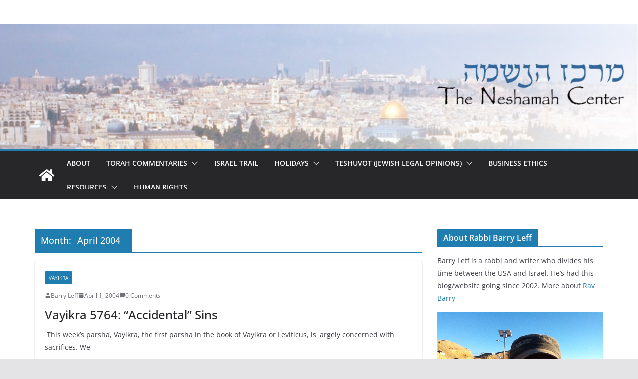

--- FILE ---
content_type: text/html; charset=UTF-8
request_url: https://neshamah.net/2004/04
body_size: 102723
content:
		<!doctype html>
		<html lang="en-US">
		
<head>

			<meta charset="UTF-8"/>
		<meta name="viewport" content="width=device-width, initial-scale=1">
		<link rel="profile" href="https://gmpg.org/xfn/11"/>
		
	<title>April 2004 &#8211; The Neshamah Center</title>
<meta name='robots' content='max-image-preview:large' />
	<style>img:is([sizes="auto" i], [sizes^="auto," i]) { contain-intrinsic-size: 3000px 1500px }</style>
	<link rel='dns-prefetch' href='//platform-api.sharethis.com' />
<link rel="alternate" type="application/rss+xml" title="The Neshamah Center &raquo; Feed" href="https://neshamah.net/feed" />
<link rel="alternate" type="application/rss+xml" title="The Neshamah Center &raquo; Comments Feed" href="https://neshamah.net/comments/feed" />
<script type="text/javascript">
/* <![CDATA[ */
window._wpemojiSettings = {"baseUrl":"https:\/\/s.w.org\/images\/core\/emoji\/16.0.1\/72x72\/","ext":".png","svgUrl":"https:\/\/s.w.org\/images\/core\/emoji\/16.0.1\/svg\/","svgExt":".svg","source":{"concatemoji":"https:\/\/neshamah.net\/wp-includes\/js\/wp-emoji-release.min.js?ver=6.8.3"}};
/*! This file is auto-generated */
!function(s,n){var o,i,e;function c(e){try{var t={supportTests:e,timestamp:(new Date).valueOf()};sessionStorage.setItem(o,JSON.stringify(t))}catch(e){}}function p(e,t,n){e.clearRect(0,0,e.canvas.width,e.canvas.height),e.fillText(t,0,0);var t=new Uint32Array(e.getImageData(0,0,e.canvas.width,e.canvas.height).data),a=(e.clearRect(0,0,e.canvas.width,e.canvas.height),e.fillText(n,0,0),new Uint32Array(e.getImageData(0,0,e.canvas.width,e.canvas.height).data));return t.every(function(e,t){return e===a[t]})}function u(e,t){e.clearRect(0,0,e.canvas.width,e.canvas.height),e.fillText(t,0,0);for(var n=e.getImageData(16,16,1,1),a=0;a<n.data.length;a++)if(0!==n.data[a])return!1;return!0}function f(e,t,n,a){switch(t){case"flag":return n(e,"\ud83c\udff3\ufe0f\u200d\u26a7\ufe0f","\ud83c\udff3\ufe0f\u200b\u26a7\ufe0f")?!1:!n(e,"\ud83c\udde8\ud83c\uddf6","\ud83c\udde8\u200b\ud83c\uddf6")&&!n(e,"\ud83c\udff4\udb40\udc67\udb40\udc62\udb40\udc65\udb40\udc6e\udb40\udc67\udb40\udc7f","\ud83c\udff4\u200b\udb40\udc67\u200b\udb40\udc62\u200b\udb40\udc65\u200b\udb40\udc6e\u200b\udb40\udc67\u200b\udb40\udc7f");case"emoji":return!a(e,"\ud83e\udedf")}return!1}function g(e,t,n,a){var r="undefined"!=typeof WorkerGlobalScope&&self instanceof WorkerGlobalScope?new OffscreenCanvas(300,150):s.createElement("canvas"),o=r.getContext("2d",{willReadFrequently:!0}),i=(o.textBaseline="top",o.font="600 32px Arial",{});return e.forEach(function(e){i[e]=t(o,e,n,a)}),i}function t(e){var t=s.createElement("script");t.src=e,t.defer=!0,s.head.appendChild(t)}"undefined"!=typeof Promise&&(o="wpEmojiSettingsSupports",i=["flag","emoji"],n.supports={everything:!0,everythingExceptFlag:!0},e=new Promise(function(e){s.addEventListener("DOMContentLoaded",e,{once:!0})}),new Promise(function(t){var n=function(){try{var e=JSON.parse(sessionStorage.getItem(o));if("object"==typeof e&&"number"==typeof e.timestamp&&(new Date).valueOf()<e.timestamp+604800&&"object"==typeof e.supportTests)return e.supportTests}catch(e){}return null}();if(!n){if("undefined"!=typeof Worker&&"undefined"!=typeof OffscreenCanvas&&"undefined"!=typeof URL&&URL.createObjectURL&&"undefined"!=typeof Blob)try{var e="postMessage("+g.toString()+"("+[JSON.stringify(i),f.toString(),p.toString(),u.toString()].join(",")+"));",a=new Blob([e],{type:"text/javascript"}),r=new Worker(URL.createObjectURL(a),{name:"wpTestEmojiSupports"});return void(r.onmessage=function(e){c(n=e.data),r.terminate(),t(n)})}catch(e){}c(n=g(i,f,p,u))}t(n)}).then(function(e){for(var t in e)n.supports[t]=e[t],n.supports.everything=n.supports.everything&&n.supports[t],"flag"!==t&&(n.supports.everythingExceptFlag=n.supports.everythingExceptFlag&&n.supports[t]);n.supports.everythingExceptFlag=n.supports.everythingExceptFlag&&!n.supports.flag,n.DOMReady=!1,n.readyCallback=function(){n.DOMReady=!0}}).then(function(){return e}).then(function(){var e;n.supports.everything||(n.readyCallback(),(e=n.source||{}).concatemoji?t(e.concatemoji):e.wpemoji&&e.twemoji&&(t(e.twemoji),t(e.wpemoji)))}))}((window,document),window._wpemojiSettings);
/* ]]> */
</script>
<style id='wp-emoji-styles-inline-css' type='text/css'>

	img.wp-smiley, img.emoji {
		display: inline !important;
		border: none !important;
		box-shadow: none !important;
		height: 1em !important;
		width: 1em !important;
		margin: 0 0.07em !important;
		vertical-align: -0.1em !important;
		background: none !important;
		padding: 0 !important;
	}
</style>
<link rel='stylesheet' id='wp-block-library-css' href='https://neshamah.net/wp-includes/css/dist/block-library/style.min.css?ver=6.8.3' type='text/css' media='all' />
<style id='wp-block-library-theme-inline-css' type='text/css'>
.wp-block-audio :where(figcaption){color:#555;font-size:13px;text-align:center}.is-dark-theme .wp-block-audio :where(figcaption){color:#ffffffa6}.wp-block-audio{margin:0 0 1em}.wp-block-code{border:1px solid #ccc;border-radius:4px;font-family:Menlo,Consolas,monaco,monospace;padding:.8em 1em}.wp-block-embed :where(figcaption){color:#555;font-size:13px;text-align:center}.is-dark-theme .wp-block-embed :where(figcaption){color:#ffffffa6}.wp-block-embed{margin:0 0 1em}.blocks-gallery-caption{color:#555;font-size:13px;text-align:center}.is-dark-theme .blocks-gallery-caption{color:#ffffffa6}:root :where(.wp-block-image figcaption){color:#555;font-size:13px;text-align:center}.is-dark-theme :root :where(.wp-block-image figcaption){color:#ffffffa6}.wp-block-image{margin:0 0 1em}.wp-block-pullquote{border-bottom:4px solid;border-top:4px solid;color:currentColor;margin-bottom:1.75em}.wp-block-pullquote cite,.wp-block-pullquote footer,.wp-block-pullquote__citation{color:currentColor;font-size:.8125em;font-style:normal;text-transform:uppercase}.wp-block-quote{border-left:.25em solid;margin:0 0 1.75em;padding-left:1em}.wp-block-quote cite,.wp-block-quote footer{color:currentColor;font-size:.8125em;font-style:normal;position:relative}.wp-block-quote:where(.has-text-align-right){border-left:none;border-right:.25em solid;padding-left:0;padding-right:1em}.wp-block-quote:where(.has-text-align-center){border:none;padding-left:0}.wp-block-quote.is-large,.wp-block-quote.is-style-large,.wp-block-quote:where(.is-style-plain){border:none}.wp-block-search .wp-block-search__label{font-weight:700}.wp-block-search__button{border:1px solid #ccc;padding:.375em .625em}:where(.wp-block-group.has-background){padding:1.25em 2.375em}.wp-block-separator.has-css-opacity{opacity:.4}.wp-block-separator{border:none;border-bottom:2px solid;margin-left:auto;margin-right:auto}.wp-block-separator.has-alpha-channel-opacity{opacity:1}.wp-block-separator:not(.is-style-wide):not(.is-style-dots){width:100px}.wp-block-separator.has-background:not(.is-style-dots){border-bottom:none;height:1px}.wp-block-separator.has-background:not(.is-style-wide):not(.is-style-dots){height:2px}.wp-block-table{margin:0 0 1em}.wp-block-table td,.wp-block-table th{word-break:normal}.wp-block-table :where(figcaption){color:#555;font-size:13px;text-align:center}.is-dark-theme .wp-block-table :where(figcaption){color:#ffffffa6}.wp-block-video :where(figcaption){color:#555;font-size:13px;text-align:center}.is-dark-theme .wp-block-video :where(figcaption){color:#ffffffa6}.wp-block-video{margin:0 0 1em}:root :where(.wp-block-template-part.has-background){margin-bottom:0;margin-top:0;padding:1.25em 2.375em}
</style>
<style id='global-styles-inline-css' type='text/css'>
:root{--wp--preset--aspect-ratio--square: 1;--wp--preset--aspect-ratio--4-3: 4/3;--wp--preset--aspect-ratio--3-4: 3/4;--wp--preset--aspect-ratio--3-2: 3/2;--wp--preset--aspect-ratio--2-3: 2/3;--wp--preset--aspect-ratio--16-9: 16/9;--wp--preset--aspect-ratio--9-16: 9/16;--wp--preset--color--black: #000000;--wp--preset--color--cyan-bluish-gray: #abb8c3;--wp--preset--color--white: #ffffff;--wp--preset--color--pale-pink: #f78da7;--wp--preset--color--vivid-red: #cf2e2e;--wp--preset--color--luminous-vivid-orange: #ff6900;--wp--preset--color--luminous-vivid-amber: #fcb900;--wp--preset--color--light-green-cyan: #7bdcb5;--wp--preset--color--vivid-green-cyan: #00d084;--wp--preset--color--pale-cyan-blue: #8ed1fc;--wp--preset--color--vivid-cyan-blue: #0693e3;--wp--preset--color--vivid-purple: #9b51e0;--wp--preset--gradient--vivid-cyan-blue-to-vivid-purple: linear-gradient(135deg,rgba(6,147,227,1) 0%,rgb(155,81,224) 100%);--wp--preset--gradient--light-green-cyan-to-vivid-green-cyan: linear-gradient(135deg,rgb(122,220,180) 0%,rgb(0,208,130) 100%);--wp--preset--gradient--luminous-vivid-amber-to-luminous-vivid-orange: linear-gradient(135deg,rgba(252,185,0,1) 0%,rgba(255,105,0,1) 100%);--wp--preset--gradient--luminous-vivid-orange-to-vivid-red: linear-gradient(135deg,rgba(255,105,0,1) 0%,rgb(207,46,46) 100%);--wp--preset--gradient--very-light-gray-to-cyan-bluish-gray: linear-gradient(135deg,rgb(238,238,238) 0%,rgb(169,184,195) 100%);--wp--preset--gradient--cool-to-warm-spectrum: linear-gradient(135deg,rgb(74,234,220) 0%,rgb(151,120,209) 20%,rgb(207,42,186) 40%,rgb(238,44,130) 60%,rgb(251,105,98) 80%,rgb(254,248,76) 100%);--wp--preset--gradient--blush-light-purple: linear-gradient(135deg,rgb(255,206,236) 0%,rgb(152,150,240) 100%);--wp--preset--gradient--blush-bordeaux: linear-gradient(135deg,rgb(254,205,165) 0%,rgb(254,45,45) 50%,rgb(107,0,62) 100%);--wp--preset--gradient--luminous-dusk: linear-gradient(135deg,rgb(255,203,112) 0%,rgb(199,81,192) 50%,rgb(65,88,208) 100%);--wp--preset--gradient--pale-ocean: linear-gradient(135deg,rgb(255,245,203) 0%,rgb(182,227,212) 50%,rgb(51,167,181) 100%);--wp--preset--gradient--electric-grass: linear-gradient(135deg,rgb(202,248,128) 0%,rgb(113,206,126) 100%);--wp--preset--gradient--midnight: linear-gradient(135deg,rgb(2,3,129) 0%,rgb(40,116,252) 100%);--wp--preset--font-size--small: 13px;--wp--preset--font-size--medium: 20px;--wp--preset--font-size--large: 36px;--wp--preset--font-size--x-large: 42px;--wp--preset--spacing--20: 0.44rem;--wp--preset--spacing--30: 0.67rem;--wp--preset--spacing--40: 1rem;--wp--preset--spacing--50: 1.5rem;--wp--preset--spacing--60: 2.25rem;--wp--preset--spacing--70: 3.38rem;--wp--preset--spacing--80: 5.06rem;--wp--preset--shadow--natural: 6px 6px 9px rgba(0, 0, 0, 0.2);--wp--preset--shadow--deep: 12px 12px 50px rgba(0, 0, 0, 0.4);--wp--preset--shadow--sharp: 6px 6px 0px rgba(0, 0, 0, 0.2);--wp--preset--shadow--outlined: 6px 6px 0px -3px rgba(255, 255, 255, 1), 6px 6px rgba(0, 0, 0, 1);--wp--preset--shadow--crisp: 6px 6px 0px rgba(0, 0, 0, 1);}:where(body) { margin: 0; }.wp-site-blocks > .alignleft { float: left; margin-right: 2em; }.wp-site-blocks > .alignright { float: right; margin-left: 2em; }.wp-site-blocks > .aligncenter { justify-content: center; margin-left: auto; margin-right: auto; }:where(.wp-site-blocks) > * { margin-block-start: 24px; margin-block-end: 0; }:where(.wp-site-blocks) > :first-child { margin-block-start: 0; }:where(.wp-site-blocks) > :last-child { margin-block-end: 0; }:root { --wp--style--block-gap: 24px; }:root :where(.is-layout-flow) > :first-child{margin-block-start: 0;}:root :where(.is-layout-flow) > :last-child{margin-block-end: 0;}:root :where(.is-layout-flow) > *{margin-block-start: 24px;margin-block-end: 0;}:root :where(.is-layout-constrained) > :first-child{margin-block-start: 0;}:root :where(.is-layout-constrained) > :last-child{margin-block-end: 0;}:root :where(.is-layout-constrained) > *{margin-block-start: 24px;margin-block-end: 0;}:root :where(.is-layout-flex){gap: 24px;}:root :where(.is-layout-grid){gap: 24px;}.is-layout-flow > .alignleft{float: left;margin-inline-start: 0;margin-inline-end: 2em;}.is-layout-flow > .alignright{float: right;margin-inline-start: 2em;margin-inline-end: 0;}.is-layout-flow > .aligncenter{margin-left: auto !important;margin-right: auto !important;}.is-layout-constrained > .alignleft{float: left;margin-inline-start: 0;margin-inline-end: 2em;}.is-layout-constrained > .alignright{float: right;margin-inline-start: 2em;margin-inline-end: 0;}.is-layout-constrained > .aligncenter{margin-left: auto !important;margin-right: auto !important;}.is-layout-constrained > :where(:not(.alignleft):not(.alignright):not(.alignfull)){margin-left: auto !important;margin-right: auto !important;}body .is-layout-flex{display: flex;}.is-layout-flex{flex-wrap: wrap;align-items: center;}.is-layout-flex > :is(*, div){margin: 0;}body .is-layout-grid{display: grid;}.is-layout-grid > :is(*, div){margin: 0;}body{padding-top: 0px;padding-right: 0px;padding-bottom: 0px;padding-left: 0px;}a:where(:not(.wp-element-button)){text-decoration: underline;}:root :where(.wp-element-button, .wp-block-button__link){background-color: #32373c;border-width: 0;color: #fff;font-family: inherit;font-size: inherit;line-height: inherit;padding: calc(0.667em + 2px) calc(1.333em + 2px);text-decoration: none;}.has-black-color{color: var(--wp--preset--color--black) !important;}.has-cyan-bluish-gray-color{color: var(--wp--preset--color--cyan-bluish-gray) !important;}.has-white-color{color: var(--wp--preset--color--white) !important;}.has-pale-pink-color{color: var(--wp--preset--color--pale-pink) !important;}.has-vivid-red-color{color: var(--wp--preset--color--vivid-red) !important;}.has-luminous-vivid-orange-color{color: var(--wp--preset--color--luminous-vivid-orange) !important;}.has-luminous-vivid-amber-color{color: var(--wp--preset--color--luminous-vivid-amber) !important;}.has-light-green-cyan-color{color: var(--wp--preset--color--light-green-cyan) !important;}.has-vivid-green-cyan-color{color: var(--wp--preset--color--vivid-green-cyan) !important;}.has-pale-cyan-blue-color{color: var(--wp--preset--color--pale-cyan-blue) !important;}.has-vivid-cyan-blue-color{color: var(--wp--preset--color--vivid-cyan-blue) !important;}.has-vivid-purple-color{color: var(--wp--preset--color--vivid-purple) !important;}.has-black-background-color{background-color: var(--wp--preset--color--black) !important;}.has-cyan-bluish-gray-background-color{background-color: var(--wp--preset--color--cyan-bluish-gray) !important;}.has-white-background-color{background-color: var(--wp--preset--color--white) !important;}.has-pale-pink-background-color{background-color: var(--wp--preset--color--pale-pink) !important;}.has-vivid-red-background-color{background-color: var(--wp--preset--color--vivid-red) !important;}.has-luminous-vivid-orange-background-color{background-color: var(--wp--preset--color--luminous-vivid-orange) !important;}.has-luminous-vivid-amber-background-color{background-color: var(--wp--preset--color--luminous-vivid-amber) !important;}.has-light-green-cyan-background-color{background-color: var(--wp--preset--color--light-green-cyan) !important;}.has-vivid-green-cyan-background-color{background-color: var(--wp--preset--color--vivid-green-cyan) !important;}.has-pale-cyan-blue-background-color{background-color: var(--wp--preset--color--pale-cyan-blue) !important;}.has-vivid-cyan-blue-background-color{background-color: var(--wp--preset--color--vivid-cyan-blue) !important;}.has-vivid-purple-background-color{background-color: var(--wp--preset--color--vivid-purple) !important;}.has-black-border-color{border-color: var(--wp--preset--color--black) !important;}.has-cyan-bluish-gray-border-color{border-color: var(--wp--preset--color--cyan-bluish-gray) !important;}.has-white-border-color{border-color: var(--wp--preset--color--white) !important;}.has-pale-pink-border-color{border-color: var(--wp--preset--color--pale-pink) !important;}.has-vivid-red-border-color{border-color: var(--wp--preset--color--vivid-red) !important;}.has-luminous-vivid-orange-border-color{border-color: var(--wp--preset--color--luminous-vivid-orange) !important;}.has-luminous-vivid-amber-border-color{border-color: var(--wp--preset--color--luminous-vivid-amber) !important;}.has-light-green-cyan-border-color{border-color: var(--wp--preset--color--light-green-cyan) !important;}.has-vivid-green-cyan-border-color{border-color: var(--wp--preset--color--vivid-green-cyan) !important;}.has-pale-cyan-blue-border-color{border-color: var(--wp--preset--color--pale-cyan-blue) !important;}.has-vivid-cyan-blue-border-color{border-color: var(--wp--preset--color--vivid-cyan-blue) !important;}.has-vivid-purple-border-color{border-color: var(--wp--preset--color--vivid-purple) !important;}.has-vivid-cyan-blue-to-vivid-purple-gradient-background{background: var(--wp--preset--gradient--vivid-cyan-blue-to-vivid-purple) !important;}.has-light-green-cyan-to-vivid-green-cyan-gradient-background{background: var(--wp--preset--gradient--light-green-cyan-to-vivid-green-cyan) !important;}.has-luminous-vivid-amber-to-luminous-vivid-orange-gradient-background{background: var(--wp--preset--gradient--luminous-vivid-amber-to-luminous-vivid-orange) !important;}.has-luminous-vivid-orange-to-vivid-red-gradient-background{background: var(--wp--preset--gradient--luminous-vivid-orange-to-vivid-red) !important;}.has-very-light-gray-to-cyan-bluish-gray-gradient-background{background: var(--wp--preset--gradient--very-light-gray-to-cyan-bluish-gray) !important;}.has-cool-to-warm-spectrum-gradient-background{background: var(--wp--preset--gradient--cool-to-warm-spectrum) !important;}.has-blush-light-purple-gradient-background{background: var(--wp--preset--gradient--blush-light-purple) !important;}.has-blush-bordeaux-gradient-background{background: var(--wp--preset--gradient--blush-bordeaux) !important;}.has-luminous-dusk-gradient-background{background: var(--wp--preset--gradient--luminous-dusk) !important;}.has-pale-ocean-gradient-background{background: var(--wp--preset--gradient--pale-ocean) !important;}.has-electric-grass-gradient-background{background: var(--wp--preset--gradient--electric-grass) !important;}.has-midnight-gradient-background{background: var(--wp--preset--gradient--midnight) !important;}.has-small-font-size{font-size: var(--wp--preset--font-size--small) !important;}.has-medium-font-size{font-size: var(--wp--preset--font-size--medium) !important;}.has-large-font-size{font-size: var(--wp--preset--font-size--large) !important;}.has-x-large-font-size{font-size: var(--wp--preset--font-size--x-large) !important;}
:root :where(.wp-block-pullquote){font-size: 1.5em;line-height: 1.6;}
</style>
<link rel='stylesheet' id='eeb-css-frontend-css' href='https://neshamah.net/wp-content/plugins/email-encoder-bundle/core/includes/assets/css/style.css?ver=231220-210651' type='text/css' media='all' />
<link rel='stylesheet' id='fancybox-css' href='https://neshamah.net/wp-content/plugins/facebook-photo-fetcher/fancybox/jquery.fancybox.min.css?ver=2.1.7' type='text/css' media='all' />
<link rel='stylesheet' id='fpf-css' href='https://neshamah.net/wp-content/plugins/facebook-photo-fetcher/style.css?ver=3.0.4' type='text/css' media='all' />
<link rel='stylesheet' id='colormag_style-css' href='https://neshamah.net/wp-content/themes/colormag/style.css?ver=3.1.0' type='text/css' media='all' />
<style id='colormag_style-inline-css' type='text/css'>
.cm-header .cm-menu-toggle svg,
			.cm-header .cm-menu-toggle svg{fill:#fff;}.cm-footer-bar-area .cm-footer-bar__2 a{color:#207daf;}
</style>
<link rel='stylesheet' id='colormag-fontawesome-css' href='https://neshamah.net/wp-content/themes/colormag/assets/library/fontawesome/css/font-awesome.min.css?ver=3.1.0' type='text/css' media='all' />
<script type="text/javascript" src="https://neshamah.net/wp-includes/js/jquery/jquery.min.js?ver=3.7.1" id="jquery-core-js"></script>
<script type="text/javascript" src="https://neshamah.net/wp-includes/js/jquery/jquery-migrate.min.js?ver=3.4.1" id="jquery-migrate-js"></script>
<script type="text/javascript" src="https://neshamah.net/wp-content/plugins/email-encoder-bundle/core/includes/assets/js/custom.js?ver=231220-210651" id="eeb-js-frontend-js"></script>
<!--[if lte IE 8]>
<script type="text/javascript" src="https://neshamah.net/wp-content/themes/colormag/assets/js/html5shiv.min.js?ver=3.1.0" id="html5-js"></script>
<![endif]-->
<script type="text/javascript" src="//platform-api.sharethis.com/js/sharethis.js#source=googleanalytics-wordpress#product=ga" id="googleanalytics-platform-sharethis-js"></script>
<link rel="https://api.w.org/" href="https://neshamah.net/wp-json/" /><link rel="EditURI" type="application/rsd+xml" title="RSD" href="https://neshamah.net/xmlrpc.php?rsd" />
<meta name="generator" content="WordPress 6.8.3" />

</head>

<body data-rsssl=1 class="archive date wp-embed-responsive wp-theme-colormag cm-header-layout-1 adv-style-1  wide">




		<div id="page" class="hfeed site">
				<a class="skip-link screen-reader-text" href="#main">Skip to content</a>
		

			<header id="cm-masthead" class="cm-header cm-layout-1 cm-layout-1-style-1 cm-full-width">
		
		
				<div class="cm-main-header">
		
		
	<div id="cm-header-1" class="cm-header-1">
		<div class="cm-container">
			<div class="cm-row">

				<div class="cm-header-col-1">
										<div id="cm-site-branding" class="cm-site-branding">
							</div><!-- #cm-site-branding -->
	
				</div><!-- .cm-header-col-1 -->

				<div class="cm-header-col-2">
								</div><!-- .cm-header-col-2 -->

		</div>
	</div>
</div>
		<div id="wp-custom-header" class="wp-custom-header"><div class="header-image-wrap"><img src="/images/neshamah_header_new.jpg" class="header-image" width="984" height="192" alt="The Neshamah Center"></div></div>
<div id="cm-header-2" class="cm-header-2">
	<nav id="cm-primary-nav" class="cm-primary-nav">
		<div class="cm-container">
			<div class="cm-row">
				
				<div class="cm-home-icon">
					<a href="https://neshamah.net/"
					   title="The Neshamah Center"
					>
						<svg class="cm-icon cm-icon--home" xmlns="http://www.w3.org/2000/svg" viewBox="0 0 28 22"><path d="M13.6465 6.01133L5.11148 13.0409V20.6278C5.11148 20.8242 5.18952 21.0126 5.32842 21.1515C5.46733 21.2904 5.65572 21.3685 5.85217 21.3685L11.0397 21.3551C11.2355 21.3541 11.423 21.2756 11.5611 21.1368C11.6992 20.998 11.7767 20.8102 11.7767 20.6144V16.1837C11.7767 15.9873 11.8547 15.7989 11.9937 15.66C12.1326 15.521 12.321 15.443 12.5174 15.443H15.4801C15.6766 15.443 15.865 15.521 16.0039 15.66C16.1428 15.7989 16.2208 15.9873 16.2208 16.1837V20.6111C16.2205 20.7086 16.2394 20.8052 16.2765 20.8953C16.3136 20.9854 16.3681 21.0673 16.4369 21.1364C16.5057 21.2054 16.5875 21.2602 16.6775 21.2975C16.7675 21.3349 16.864 21.3541 16.9615 21.3541L22.1472 21.3685C22.3436 21.3685 22.532 21.2904 22.6709 21.1515C22.8099 21.0126 22.8879 20.8242 22.8879 20.6278V13.0358L14.3548 6.01133C14.2544 5.93047 14.1295 5.88637 14.0006 5.88637C13.8718 5.88637 13.7468 5.93047 13.6465 6.01133ZM27.1283 10.7892L23.2582 7.59917V1.18717C23.2582 1.03983 23.1997 0.898538 23.0955 0.794359C22.9913 0.69018 22.8501 0.631653 22.7027 0.631653H20.1103C19.963 0.631653 19.8217 0.69018 19.7175 0.794359C19.6133 0.898538 19.5548 1.03983 19.5548 1.18717V4.54848L15.4102 1.13856C15.0125 0.811259 14.5134 0.632307 13.9983 0.632307C13.4832 0.632307 12.9841 0.811259 12.5864 1.13856L0.868291 10.7892C0.81204 10.8357 0.765501 10.8928 0.731333 10.9573C0.697165 11.0218 0.676038 11.0924 0.66916 11.165C0.662282 11.2377 0.669786 11.311 0.691245 11.3807C0.712704 11.4505 0.747696 11.5153 0.794223 11.5715L1.97469 13.0066C2.02109 13.063 2.07816 13.1098 2.14264 13.1441C2.20711 13.1784 2.27773 13.1997 2.35044 13.2067C2.42315 13.2137 2.49653 13.2063 2.56638 13.1849C2.63623 13.1636 2.70118 13.1286 2.7575 13.0821L13.6465 4.11333C13.7468 4.03247 13.8718 3.98837 14.0006 3.98837C14.1295 3.98837 14.2544 4.03247 14.3548 4.11333L25.2442 13.0821C25.3004 13.1286 25.3653 13.1636 25.435 13.1851C25.5048 13.2065 25.5781 13.214 25.6507 13.2071C25.7234 13.2003 25.794 13.1791 25.8584 13.145C25.9229 13.1108 25.98 13.0643 26.0265 13.008L27.207 11.5729C27.2535 11.5164 27.2883 11.4512 27.3095 11.3812C27.3307 11.3111 27.3379 11.2375 27.3306 11.1647C27.3233 11.0919 27.3016 11.0212 27.2669 10.9568C27.2322 10.8923 27.1851 10.8354 27.1283 10.7892Z" /></svg>					</a>
				</div>
				
							
					<p class="cm-menu-toggle" aria-expanded="false">
						<svg class="cm-icon cm-icon--bars" xmlns="http://www.w3.org/2000/svg" viewBox="0 0 24 24"><path d="M21 19H3a1 1 0 0 1 0-2h18a1 1 0 0 1 0 2Zm0-6H3a1 1 0 0 1 0-2h18a1 1 0 0 1 0 2Zm0-6H3a1 1 0 0 1 0-2h18a1 1 0 0 1 0 2Z"></path></svg>						<svg class="cm-icon cm-icon--x-mark" xmlns="http://www.w3.org/2000/svg" viewBox="0 0 24 24"><path d="m13.4 12 8.3-8.3c.4-.4.4-1 0-1.4s-1-.4-1.4 0L12 10.6 3.7 2.3c-.4-.4-1-.4-1.4 0s-.4 1 0 1.4l8.3 8.3-8.3 8.3c-.4.4-.4 1 0 1.4.2.2.4.3.7.3s.5-.1.7-.3l8.3-8.3 8.3 8.3c.2.2.5.3.7.3s.5-.1.7-.3c.4-.4.4-1 0-1.4L13.4 12z"></path></svg>					</p>
					<div class="cm-menu-primary-container"><ul id="menu-main-menu" class="menu"><li id="menu-item-357" class="menu-item menu-item-type-post_type menu-item-object-page menu-item-357"><a href="https://neshamah.net/about">About</a></li>
<li id="menu-item-2149" class="menu-item menu-item-type-taxonomy menu-item-object-category menu-item-has-children menu-item-2149"><a href="https://neshamah.net/divrei-torah-blogs/divrei-torah-blogs">Torah Commentaries</a><span role="button" tabindex="0" class="cm-submenu-toggle" onkeypress=""><svg class="cm-icon" xmlns="http://www.w3.org/2000/svg" xml:space="preserve" viewBox="0 0 24 24"><path d="M12 17.5c-.3 0-.5-.1-.7-.3l-9-9c-.4-.4-.4-1 0-1.4s1-.4 1.4 0l8.3 8.3 8.3-8.3c.4-.4 1-.4 1.4 0s.4 1 0 1.4l-9 9c-.2.2-.4.3-.7.3z"/></svg></span>
<ul class="sub-menu">
	<li id="menu-item-2150" class="menu-item menu-item-type-taxonomy menu-item-object-category menu-item-has-children menu-item-2150"><a href="https://neshamah.net/divrei-torah-blogs/divrei-torah-blogs/genesis-bereshit">Genesis (Bereshit)</a><span role="button" tabindex="0" class="cm-submenu-toggle" onkeypress=""><svg class="cm-icon" xmlns="http://www.w3.org/2000/svg" xml:space="preserve" viewBox="0 0 24 24"><path d="M12 17.5c-.3 0-.5-.1-.7-.3l-9-9c-.4-.4-.4-1 0-1.4s1-.4 1.4 0l8.3 8.3 8.3-8.3c.4-.4 1-.4 1.4 0s.4 1 0 1.4l-9 9c-.2.2-.4.3-.7.3z"/></svg></span>
	<ul class="sub-menu">
		<li id="menu-item-2151" class="menu-item menu-item-type-taxonomy menu-item-object-category menu-item-2151"><a href="https://neshamah.net/divrei-torah-blogs/divrei-torah-blogs/genesis-bereshit/bereshit">Bereshit</a></li>
		<li id="menu-item-2152" class="menu-item menu-item-type-taxonomy menu-item-object-category menu-item-2152"><a href="https://neshamah.net/divrei-torah-blogs/divrei-torah-blogs/genesis-bereshit/noah">Noah</a></li>
		<li id="menu-item-2154" class="menu-item menu-item-type-taxonomy menu-item-object-category menu-item-2154"><a href="https://neshamah.net/divrei-torah-blogs/divrei-torah-blogs/genesis-bereshit/lech-lecha">Lech Lecha</a></li>
		<li id="menu-item-2218" class="menu-item menu-item-type-taxonomy menu-item-object-category menu-item-2218"><a href="https://neshamah.net/divrei-torah-blogs/divrei-torah-blogs/genesis-bereshit/vayera">Vayera</a></li>
		<li id="menu-item-2153" class="menu-item menu-item-type-taxonomy menu-item-object-category menu-item-2153"><a href="https://neshamah.net/divrei-torah-blogs/divrei-torah-blogs/genesis-bereshit/chayei-sarah">Chayei Sarah</a></li>
		<li id="menu-item-2216" class="menu-item menu-item-type-taxonomy menu-item-object-category menu-item-2216"><a href="https://neshamah.net/divrei-torah-blogs/divrei-torah-blogs/genesis-bereshit/toldot">Toldot</a></li>
		<li id="menu-item-2220" class="menu-item menu-item-type-taxonomy menu-item-object-category menu-item-2220"><a href="https://neshamah.net/divrei-torah-blogs/divrei-torah-blogs/genesis-bereshit/vayetze">Vayetze</a></li>
		<li id="menu-item-2222" class="menu-item menu-item-type-taxonomy menu-item-object-category menu-item-2222"><a href="https://neshamah.net/divrei-torah-blogs/divrei-torah-blogs/genesis-bereshit/vayishlach">Vayishlach</a></li>
		<li id="menu-item-2219" class="menu-item menu-item-type-taxonomy menu-item-object-category menu-item-2219"><a href="https://neshamah.net/divrei-torah-blogs/divrei-torah-blogs/genesis-bereshit/vayeshev">Vayeshev</a></li>
		<li id="menu-item-2155" class="menu-item menu-item-type-taxonomy menu-item-object-category menu-item-2155"><a href="https://neshamah.net/divrei-torah-blogs/divrei-torah-blogs/genesis-bereshit/miketz">Miketz</a></li>
		<li id="menu-item-2221" class="menu-item menu-item-type-taxonomy menu-item-object-category menu-item-2221"><a href="https://neshamah.net/divrei-torah-blogs/divrei-torah-blogs/genesis-bereshit/vayigash">Vayigash</a></li>
		<li id="menu-item-2217" class="menu-item menu-item-type-taxonomy menu-item-object-category menu-item-2217"><a href="https://neshamah.net/divrei-torah-blogs/divrei-torah-blogs/genesis-bereshit/vayechi">Vayechi</a></li>
	</ul>
</li>
	<li id="menu-item-2156" class="menu-item menu-item-type-taxonomy menu-item-object-category menu-item-has-children menu-item-2156"><a href="https://neshamah.net/divrei-torah-blogs/divrei-torah-blogs/exodus-shmot">Exodus (Shmot)</a><span role="button" tabindex="0" class="cm-submenu-toggle" onkeypress=""><svg class="cm-icon" xmlns="http://www.w3.org/2000/svg" xml:space="preserve" viewBox="0 0 24 24"><path d="M12 17.5c-.3 0-.5-.1-.7-.3l-9-9c-.4-.4-.4-1 0-1.4s1-.4 1.4 0l8.3 8.3 8.3-8.3c.4-.4 1-.4 1.4 0s.4 1 0 1.4l-9 9c-.2.2-.4.3-.7.3z"/></svg></span>
	<ul class="sub-menu">
		<li id="menu-item-2188" class="menu-item menu-item-type-taxonomy menu-item-object-category menu-item-2188"><a href="https://neshamah.net/divrei-torah-blogs/divrei-torah-blogs/exodus-shmot/shmot">Shmot</a></li>
		<li id="menu-item-2194" class="menu-item menu-item-type-taxonomy menu-item-object-category menu-item-2194"><a href="https://neshamah.net/divrei-torah-blogs/divrei-torah-blogs/exodus-shmot/vaera">Vaera</a></li>
		<li id="menu-item-2157" class="menu-item menu-item-type-taxonomy menu-item-object-category menu-item-2157"><a href="https://neshamah.net/divrei-torah-blogs/divrei-torah-blogs/exodus-shmot/bo">Bo</a></li>
		<li id="menu-item-2158" class="menu-item menu-item-type-taxonomy menu-item-object-category menu-item-2158"><a href="https://neshamah.net/divrei-torah-blogs/divrei-torah-blogs/exodus-shmot/beshalach">Beshalach</a></li>
		<li id="menu-item-2189" class="menu-item menu-item-type-taxonomy menu-item-object-category menu-item-2189"><a href="https://neshamah.net/divrei-torah-blogs/divrei-torah-blogs/exodus-shmot/yitro">Yitro</a></li>
		<li id="menu-item-2159" class="menu-item menu-item-type-taxonomy menu-item-object-category menu-item-2159"><a href="https://neshamah.net/divrei-torah-blogs/divrei-torah-blogs/exodus-shmot/mishpatim">Mishpatim</a></li>
		<li id="menu-item-2190" class="menu-item menu-item-type-taxonomy menu-item-object-category menu-item-2190"><a href="https://neshamah.net/divrei-torah-blogs/divrei-torah-blogs/exodus-shmot/terumah">Terumah</a></li>
		<li id="menu-item-2191" class="menu-item menu-item-type-taxonomy menu-item-object-category menu-item-2191"><a href="https://neshamah.net/divrei-torah-blogs/divrei-torah-blogs/exodus-shmot/tetzaveh">Tetzaveh</a></li>
		<li id="menu-item-2160" class="menu-item menu-item-type-taxonomy menu-item-object-category menu-item-2160"><a href="https://neshamah.net/divrei-torah-blogs/divrei-torah-blogs/exodus-shmot/ki-tisa">Ki Tisa</a></li>
		<li id="menu-item-2192" class="menu-item menu-item-type-taxonomy menu-item-object-category menu-item-2192"><a href="https://neshamah.net/divrei-torah-blogs/divrei-torah-blogs/exodus-shmot/vayakhel">Vayakhel</a></li>
		<li id="menu-item-2193" class="menu-item menu-item-type-taxonomy menu-item-object-category menu-item-2193"><a href="https://neshamah.net/divrei-torah-blogs/divrei-torah-blogs/exodus-shmot/pekudei">Pekudei</a></li>
	</ul>
</li>
	<li id="menu-item-2161" class="menu-item menu-item-type-taxonomy menu-item-object-category menu-item-has-children menu-item-2161"><a href="https://neshamah.net/divrei-torah-blogs/divrei-torah-blogs/leviticus-vayikra">Leviticus (Vayikra)</a><span role="button" tabindex="0" class="cm-submenu-toggle" onkeypress=""><svg class="cm-icon" xmlns="http://www.w3.org/2000/svg" xml:space="preserve" viewBox="0 0 24 24"><path d="M12 17.5c-.3 0-.5-.1-.7-.3l-9-9c-.4-.4-.4-1 0-1.4s1-.4 1.4 0l8.3 8.3 8.3-8.3c.4-.4 1-.4 1.4 0s.4 1 0 1.4l-9 9c-.2.2-.4.3-.7.3z"/></svg></span>
	<ul class="sub-menu">
		<li id="menu-item-2195" class="menu-item menu-item-type-taxonomy menu-item-object-category menu-item-2195"><a href="https://neshamah.net/divrei-torah-blogs/divrei-torah-blogs/leviticus-vayikra/vayikra">Vayikra</a></li>
		<li id="menu-item-2196" class="menu-item menu-item-type-taxonomy menu-item-object-category menu-item-2196"><a href="https://neshamah.net/divrei-torah-blogs/divrei-torah-blogs/leviticus-vayikra/tzav">Tzav</a></li>
		<li id="menu-item-2197" class="menu-item menu-item-type-taxonomy menu-item-object-category menu-item-2197"><a href="https://neshamah.net/divrei-torah-blogs/divrei-torah-blogs/leviticus-vayikra/shemini">Shemini</a></li>
		<li id="menu-item-2198" class="menu-item menu-item-type-taxonomy menu-item-object-category menu-item-2198"><a href="https://neshamah.net/divrei-torah-blogs/divrei-torah-blogs/leviticus-vayikra/tazria">Tazria</a></li>
		<li id="menu-item-2162" class="menu-item menu-item-type-taxonomy menu-item-object-category menu-item-2162"><a href="https://neshamah.net/divrei-torah-blogs/divrei-torah-blogs/leviticus-vayikra/metzora">Metzora</a></li>
		<li id="menu-item-2163" class="menu-item menu-item-type-taxonomy menu-item-object-category menu-item-2163"><a href="https://neshamah.net/divrei-torah-blogs/divrei-torah-blogs/leviticus-vayikra/acherei-mot">Acherei Mot</a></li>
		<li id="menu-item-2164" class="menu-item menu-item-type-taxonomy menu-item-object-category menu-item-2164"><a href="https://neshamah.net/divrei-torah-blogs/divrei-torah-blogs/leviticus-vayikra/kedoshim">Kedoshim</a></li>
		<li id="menu-item-2165" class="menu-item menu-item-type-taxonomy menu-item-object-category menu-item-2165"><a href="https://neshamah.net/divrei-torah-blogs/divrei-torah-blogs/leviticus-vayikra/emor">Emor</a></li>
		<li id="menu-item-2166" class="menu-item menu-item-type-taxonomy menu-item-object-category menu-item-2166"><a href="https://neshamah.net/divrei-torah-blogs/divrei-torah-blogs/leviticus-vayikra/behar">Behar</a></li>
		<li id="menu-item-2167" class="menu-item menu-item-type-taxonomy menu-item-object-category menu-item-2167"><a href="https://neshamah.net/divrei-torah-blogs/divrei-torah-blogs/leviticus-vayikra/bechukotai">Bechukotai</a></li>
	</ul>
</li>
	<li id="menu-item-2168" class="menu-item menu-item-type-taxonomy menu-item-object-category menu-item-has-children menu-item-2168"><a href="https://neshamah.net/divrei-torah-blogs/divrei-torah-blogs/numbers-bamidbar">Numbers (Bamidbar)</a><span role="button" tabindex="0" class="cm-submenu-toggle" onkeypress=""><svg class="cm-icon" xmlns="http://www.w3.org/2000/svg" xml:space="preserve" viewBox="0 0 24 24"><path d="M12 17.5c-.3 0-.5-.1-.7-.3l-9-9c-.4-.4-.4-1 0-1.4s1-.4 1.4 0l8.3 8.3 8.3-8.3c.4-.4 1-.4 1.4 0s.4 1 0 1.4l-9 9c-.2.2-.4.3-.7.3z"/></svg></span>
	<ul class="sub-menu">
		<li id="menu-item-2169" class="menu-item menu-item-type-taxonomy menu-item-object-category menu-item-2169"><a href="https://neshamah.net/divrei-torah-blogs/divrei-torah-blogs/numbers-bamidbar/bamidbar">Bamidbar</a></li>
		<li id="menu-item-2170" class="menu-item menu-item-type-taxonomy menu-item-object-category menu-item-2170"><a href="https://neshamah.net/divrei-torah-blogs/divrei-torah-blogs/numbers-bamidbar/naso">Naso</a></li>
		<li id="menu-item-2171" class="menu-item menu-item-type-taxonomy menu-item-object-category menu-item-2171"><a href="https://neshamah.net/divrei-torah-blogs/divrei-torah-blogs/numbers-bamidbar/behaalotcha">Behaalotcha</a></li>
		<li id="menu-item-2199" class="menu-item menu-item-type-taxonomy menu-item-object-category menu-item-2199"><a href="https://neshamah.net/divrei-torah-blogs/divrei-torah-blogs/numbers-bamidbar/shelach">Shelach</a></li>
		<li id="menu-item-2172" class="menu-item menu-item-type-taxonomy menu-item-object-category menu-item-2172"><a href="https://neshamah.net/divrei-torah-blogs/divrei-torah-blogs/numbers-bamidbar/korach">Korach</a></li>
		<li id="menu-item-2173" class="menu-item menu-item-type-taxonomy menu-item-object-category menu-item-2173"><a href="https://neshamah.net/divrei-torah-blogs/divrei-torah-blogs/numbers-bamidbar/chukat">Chukat</a></li>
		<li id="menu-item-2174" class="menu-item menu-item-type-taxonomy menu-item-object-category menu-item-2174"><a href="https://neshamah.net/divrei-torah-blogs/divrei-torah-blogs/numbers-bamidbar/balak">Balak</a></li>
		<li id="menu-item-2200" class="menu-item menu-item-type-taxonomy menu-item-object-category menu-item-2200"><a href="https://neshamah.net/divrei-torah-blogs/divrei-torah-blogs/numbers-bamidbar/pinchas">Pinchas</a></li>
		<li id="menu-item-2175" class="menu-item menu-item-type-taxonomy menu-item-object-category menu-item-2175"><a href="https://neshamah.net/divrei-torah-blogs/divrei-torah-blogs/numbers-bamidbar/matot">Matot</a></li>
		<li id="menu-item-2176" class="menu-item menu-item-type-taxonomy menu-item-object-category menu-item-2176"><a href="https://neshamah.net/divrei-torah-blogs/divrei-torah-blogs/numbers-bamidbar/masei">Masei</a></li>
	</ul>
</li>
	<li id="menu-item-2177" class="menu-item menu-item-type-taxonomy menu-item-object-category menu-item-has-children menu-item-2177"><a href="https://neshamah.net/divrei-torah-blogs/divrei-torah-blogs/deuteronomy-devarim">Deuteronomy (Devarim)</a><span role="button" tabindex="0" class="cm-submenu-toggle" onkeypress=""><svg class="cm-icon" xmlns="http://www.w3.org/2000/svg" xml:space="preserve" viewBox="0 0 24 24"><path d="M12 17.5c-.3 0-.5-.1-.7-.3l-9-9c-.4-.4-.4-1 0-1.4s1-.4 1.4 0l8.3 8.3 8.3-8.3c.4-.4 1-.4 1.4 0s.4 1 0 1.4l-9 9c-.2.2-.4.3-.7.3z"/></svg></span>
	<ul class="sub-menu">
		<li id="menu-item-2178" class="menu-item menu-item-type-taxonomy menu-item-object-category menu-item-2178"><a href="https://neshamah.net/divrei-torah-blogs/divrei-torah-blogs/deuteronomy-devarim/devarim">Devarim</a></li>
		<li id="menu-item-2201" class="menu-item menu-item-type-taxonomy menu-item-object-category menu-item-2201"><a href="https://neshamah.net/divrei-torah-blogs/divrei-torah-blogs/deuteronomy-devarim/vaetchanan">Vaetchanan</a></li>
		<li id="menu-item-2179" class="menu-item menu-item-type-taxonomy menu-item-object-category menu-item-2179"><a href="https://neshamah.net/divrei-torah-blogs/divrei-torah-blogs/deuteronomy-devarim/ekev">Ekev</a></li>
		<li id="menu-item-2202" class="menu-item menu-item-type-taxonomy menu-item-object-category menu-item-2202"><a href="https://neshamah.net/divrei-torah-blogs/divrei-torah-blogs/deuteronomy-devarim/reeh">Reeh</a></li>
		<li id="menu-item-2203" class="menu-item menu-item-type-taxonomy menu-item-object-category menu-item-2203"><a href="https://neshamah.net/divrei-torah-blogs/divrei-torah-blogs/deuteronomy-devarim/shoftim">Shoftim</a></li>
		<li id="menu-item-2180" class="menu-item menu-item-type-taxonomy menu-item-object-category menu-item-2180"><a href="https://neshamah.net/divrei-torah-blogs/divrei-torah-blogs/deuteronomy-devarim/ki-tetze">Ki Tetze</a></li>
		<li id="menu-item-2181" class="menu-item menu-item-type-taxonomy menu-item-object-category menu-item-2181"><a href="https://neshamah.net/divrei-torah-blogs/divrei-torah-blogs/deuteronomy-devarim/ki-tavo">Ki Tavo</a></li>
		<li id="menu-item-2182" class="menu-item menu-item-type-taxonomy menu-item-object-category menu-item-2182"><a href="https://neshamah.net/divrei-torah-blogs/divrei-torah-blogs/deuteronomy-devarim/nitzavim">Nitzavim</a></li>
		<li id="menu-item-2204" class="menu-item menu-item-type-taxonomy menu-item-object-category menu-item-2204"><a href="https://neshamah.net/divrei-torah-blogs/divrei-torah-blogs/deuteronomy-devarim/vayelech">Vayelech</a></li>
		<li id="menu-item-2183" class="menu-item menu-item-type-taxonomy menu-item-object-category menu-item-2183"><a href="https://neshamah.net/divrei-torah-blogs/divrei-torah-blogs/deuteronomy-devarim/haazinu">HaAzinu</a></li>
		<li id="menu-item-2205" class="menu-item menu-item-type-taxonomy menu-item-object-category menu-item-2205"><a href="https://neshamah.net/divrei-torah-blogs/divrei-torah-blogs/deuteronomy-devarim/vzot-habracha">Vzot Habracha</a></li>
	</ul>
</li>
</ul>
</li>
<li id="menu-item-1373" class="menu-item menu-item-type-taxonomy menu-item-object-category menu-item-1373"><a href="https://neshamah.net/divrei-torah-blogs/israel-trail">Israel Trail</a></li>
<li id="menu-item-2184" class="menu-item menu-item-type-taxonomy menu-item-object-category menu-item-has-children menu-item-2184"><a href="https://neshamah.net/divrei-torah-blogs/holidays">Holidays</a><span role="button" tabindex="0" class="cm-submenu-toggle" onkeypress=""><svg class="cm-icon" xmlns="http://www.w3.org/2000/svg" xml:space="preserve" viewBox="0 0 24 24"><path d="M12 17.5c-.3 0-.5-.1-.7-.3l-9-9c-.4-.4-.4-1 0-1.4s1-.4 1.4 0l8.3 8.3 8.3-8.3c.4-.4 1-.4 1.4 0s.4 1 0 1.4l-9 9c-.2.2-.4.3-.7.3z"/></svg></span>
<ul class="sub-menu">
	<li id="menu-item-2206" class="menu-item menu-item-type-taxonomy menu-item-object-category menu-item-2206"><a href="https://neshamah.net/divrei-torah-blogs/holidays/shabbat">Shabbat</a></li>
	<li id="menu-item-2207" class="menu-item menu-item-type-taxonomy menu-item-object-category menu-item-2207"><a href="https://neshamah.net/divrei-torah-blogs/holidays/rosh-hashanah">Rosh Hashanah</a></li>
	<li id="menu-item-2208" class="menu-item menu-item-type-taxonomy menu-item-object-category menu-item-2208"><a href="https://neshamah.net/divrei-torah-blogs/holidays/yom-kippur">Yom Kippur</a></li>
	<li id="menu-item-2209" class="menu-item menu-item-type-taxonomy menu-item-object-category menu-item-2209"><a href="https://neshamah.net/divrei-torah-blogs/holidays/sukkot">Sukkot</a></li>
	<li id="menu-item-2185" class="menu-item menu-item-type-taxonomy menu-item-object-category menu-item-2185"><a href="https://neshamah.net/divrei-torah-blogs/holidays/chanukah">Chanukah</a></li>
	<li id="menu-item-2210" class="menu-item menu-item-type-taxonomy menu-item-object-category menu-item-2210"><a href="https://neshamah.net/divrei-torah-blogs/holidays/purim">Purim</a></li>
	<li id="menu-item-2211" class="menu-item menu-item-type-taxonomy menu-item-object-category menu-item-2211"><a href="https://neshamah.net/divrei-torah-blogs/holidays/passover">Passover</a></li>
	<li id="menu-item-2186" class="menu-item menu-item-type-taxonomy menu-item-object-category menu-item-2186"><a href="https://neshamah.net/divrei-torah-blogs/holidays/holocaust-remembrance-day">Holocaust Remembrance Day</a></li>
	<li id="menu-item-2214" class="menu-item menu-item-type-taxonomy menu-item-object-category menu-item-2214"><a href="https://neshamah.net/divrei-torah-blogs/holidays/yom-hazikaron-yom-haatzmaut">Yom Hazikaron / Yom Haatzmaut</a></li>
	<li id="menu-item-2187" class="menu-item menu-item-type-taxonomy menu-item-object-category menu-item-2187"><a href="https://neshamah.net/divrei-torah-blogs/holidays/omer">Omer</a></li>
	<li id="menu-item-2212" class="menu-item menu-item-type-taxonomy menu-item-object-category menu-item-2212"><a href="https://neshamah.net/divrei-torah-blogs/holidays/shavuot">Shavuot</a></li>
	<li id="menu-item-2215" class="menu-item menu-item-type-taxonomy menu-item-object-category menu-item-2215"><a href="https://neshamah.net/divrei-torah-blogs/holidays/yom-yerushalayim">Yom Yerushalayim</a></li>
	<li id="menu-item-2213" class="menu-item menu-item-type-taxonomy menu-item-object-category menu-item-2213"><a href="https://neshamah.net/divrei-torah-blogs/holidays/tisha-bav">Tisha b&#8217;Av</a></li>
</ul>
</li>
<li id="menu-item-352" class="menu-item menu-item-type-custom menu-item-object-custom menu-item-has-children menu-item-352"><a href="https://www.neshamah.net/teshuvot-jewish-legal-opinions">Teshuvot (Jewish Legal Opinions)</a><span role="button" tabindex="0" class="cm-submenu-toggle" onkeypress=""><svg class="cm-icon" xmlns="http://www.w3.org/2000/svg" xml:space="preserve" viewBox="0 0 24 24"><path d="M12 17.5c-.3 0-.5-.1-.7-.3l-9-9c-.4-.4-.4-1 0-1.4s1-.4 1.4 0l8.3 8.3 8.3-8.3c.4-.4 1-.4 1.4 0s.4 1 0 1.4l-9 9c-.2.2-.4.3-.7.3z"/></svg></span>
<ul class="sub-menu">
	<li id="menu-item-350" class="menu-item menu-item-type-custom menu-item-object-custom menu-item-350"><a href="https://neshamah.net/images/2020/07/Leff_dairy_teshuvah_MAY2020.pdf">Eating Dairy Meals in Non-Kosher Restaurants</a></li>
	<li id="menu-item-1700" class="menu-item menu-item-type-custom menu-item-object-custom menu-item-1700"><a href="https://www.neshamah.net/images/2014/06/Blessing-over-nonkosher-food.pdf">Reciting a Blessing Over Non-Kosher Food</a></li>
	<li id="menu-item-353" class="menu-item menu-item-type-custom menu-item-object-custom menu-item-353"><a href="https://www.neshamah.net/images/leff_IP.pdf">Intellectual Property: Can you steal it if you can&#8217;t touch it?</a></li>
	<li id="menu-item-354" class="menu-item menu-item-type-custom menu-item-object-custom menu-item-354"><a href="https://www.neshamah.net/images/leff_whistleblowing.pdf">Whistleblowing: The requirement to report employer wrongdoing</a></li>
	<li id="menu-item-355" class="menu-item menu-item-type-custom menu-item-object-custom menu-item-355"><a href="https://www.neshamah.net/images/ConvertsNameLeff.pdf">May a convert use a name other than &#8220;Ploni ben/bat Avraham Avinu&#8221;</a></li>
	<li id="menu-item-364" class="menu-item menu-item-type-custom menu-item-object-custom menu-item-364"><a href="https://www.neshamah.net/images/early-shabbat.pdf">Davening Maariv Early on Erev Shabbat</a></li>
	<li id="menu-item-366" class="menu-item menu-item-type-custom menu-item-object-custom menu-item-366"><a href="https://www.neshamah.net/images/Purimshpiel-teshuva.pdf">Purimshpiel During the Megillah Reading</a></li>
</ul>
</li>
<li id="menu-item-2580" class="menu-item menu-item-type-custom menu-item-object-custom menu-item-2580"><a href="http://ethics.neshamah.net">Business Ethics</a></li>
<li id="menu-item-371" class="menu-item menu-item-type-custom menu-item-object-custom menu-item-has-children menu-item-371"><a href="#">Resources</a><span role="button" tabindex="0" class="cm-submenu-toggle" onkeypress=""><svg class="cm-icon" xmlns="http://www.w3.org/2000/svg" xml:space="preserve" viewBox="0 0 24 24"><path d="M12 17.5c-.3 0-.5-.1-.7-.3l-9-9c-.4-.4-.4-1 0-1.4s1-.4 1.4 0l8.3 8.3 8.3-8.3c.4-.4 1-.4 1.4 0s.4 1 0 1.4l-9 9c-.2.2-.4.3-.7.3z"/></svg></span>
<ul class="sub-menu">
	<li id="menu-item-724" class="menu-item menu-item-type-post_type menu-item-object-page menu-item-724"><a href="https://neshamah.net/rabbi-leffs-passover-guide">How-to Guide for Passover</a></li>
	<li id="menu-item-372" class="menu-item menu-item-type-custom menu-item-object-custom menu-item-372"><a href="https://www.neshamah.net/images/Shabbat-Guide.pdf">Shabbat: A 25-hour Spa for the Soul</a></li>
	<li id="menu-item-374" class="menu-item menu-item-type-custom menu-item-object-custom menu-item-374"><a href="https://www.neshamah.net/images/Summary-of-Jewish-Mourning-Customs.pdf">Summary of Jewish Mourning Customs</a></li>
	<li id="menu-item-375" class="menu-item menu-item-type-custom menu-item-object-custom menu-item-375"><a href="https://www.neshamah.net/images/jewish-views-of-the-afterlife.pdf">Jewish Views of the Afterlife</a></li>
	<li id="menu-item-3203" class="menu-item menu-item-type-taxonomy menu-item-object-category menu-item-3203"><a href="https://neshamah.net/divrei-torah-blogs/books">Book Reviews</a></li>
</ul>
</li>
<li id="menu-item-328" class="menu-item menu-item-type-taxonomy menu-item-object-category menu-item-328"><a href="https://neshamah.net/divrei-torah-blogs/human-rights">Human Rights</a></li>
</ul></div>
			</div>
		</div>
	</nav>
</div>
			
				</div> <!-- /.cm-main-header -->
		
				</header><!-- #cm-masthead -->
		
		

	<div id="cm-content" class="cm-content">
		
		<div class="cm-container">
		<div class="cm-row">
	
		<div id="cm-primary" class="cm-primary">

			
		<header class="cm-page-header">
			
				<h1 class="cm-page-title">
					<span>
						Month: <span>April 2004</span>					</span>
				</h1>
						</header><!-- .cm-page-header -->

		
			<div class="cm-posts cm-layout-2 cm-layout-2-style-1 col-2" >
										
<article id="post-626"
	class=" post-626 post type-post status-publish format-standard hentry category-vayikra">
	
	
	<div class="cm-post-content">
		<div class="cm-entry-header-meta"><div class="cm-post-categories"><a href="https://neshamah.net/divrei-torah-blogs/divrei-torah-blogs/leviticus-vayikra/vayikra"  rel="category tag">Vayikra</a></div></div>
		<div class="cm-below-entry-meta ">
		<span class="cm-author cm-vcard">
			<svg class="cm-icon cm-icon--user" xmlns="http://www.w3.org/2000/svg" viewBox="0 0 24 24"><path d="M7 7c0-2.8 2.2-5 5-5s5 2.2 5 5-2.2 5-5 5-5-2.2-5-5zm9 7H8c-2.8 0-5 2.2-5 5v2c0 .6.4 1 1 1h16c.6 0 1-.4 1-1v-2c0-2.8-2.2-5-5-5z"></path></svg>			<a class="url fn n"
			href="https://neshamah.net/author/admin"
			title="Barry Leff"
			>
				Barry Leff			</a>
		</span>

		<span class="cm-post-date"><a href="https://neshamah.net/2004/04/vayikra-5764-accidental-sins.html" title="10:05 pm" rel="bookmark"><svg class="cm-icon cm-icon--calendar-fill" xmlns="http://www.w3.org/2000/svg" viewBox="0 0 24 24"><path d="M21.1 6.6v1.6c0 .6-.4 1-1 1H3.9c-.6 0-1-.4-1-1V6.6c0-1.5 1.3-2.8 2.8-2.8h1.7V3c0-.6.4-1 1-1s1 .4 1 1v.8h5.2V3c0-.6.4-1 1-1s1 .4 1 1v.8h1.7c1.5 0 2.8 1.3 2.8 2.8zm-1 4.6H3.9c-.6 0-1 .4-1 1v7c0 1.5 1.3 2.8 2.8 2.8h12.6c1.5 0 2.8-1.3 2.8-2.8v-7c0-.6-.4-1-1-1z"></path></svg> <time class="entry-date published" datetime="2004-04-01T22:05:46+02:00">April 1, 2004</time><time class="updated" datetime="2011-02-10T22:07:38+02:00">February 10, 2011</time></a></span>
			<span class="cm-comments-link">
				<a href="https://neshamah.net/2004/04/vayikra-5764-accidental-sins.html#respond"><svg class="cm-icon cm-icon--comment" xmlns="http://www.w3.org/2000/svg" viewBox="0 0 24 24"><path d="M22 5v10c0 1.7-1.3 3-3 3H7.4l-3.7 3.7c-.2.2-.4.3-.7.3-.1 0-.3 0-.4-.1-.4-.1-.6-.5-.6-.9V5c0-1.7 1.3-3 3-3h14c1.7 0 3 1.3 3 3z"></path></svg> 0 Comments</a>			</span>

			</div>
		<header class="cm-entry-header">
				<h2 class="cm-entry-title">
			<a href="https://neshamah.net/2004/04/vayikra-5764-accidental-sins.html" title="Vayikra 5764: &#8220;Accidental&#8221; Sins">
				Vayikra 5764: &#8220;Accidental&#8221; Sins			</a>
		</h2>
			</header>


	<div class="cm-entry-summary">
			<p>&#160;This week’s parsha, Vayikra, the first parsha in the book of Vayikra or Leviticus, is largely concerned with sacrifices. We</p>

	<a class="cm-entry-button" title="Vayikra 5764: &#8220;Accidental&#8221; Sins" href="https://neshamah.net/2004/04/vayikra-5764-accidental-sins.html">
		<span>Read More</span>
	</a>
</div>

	
	</div>

	</article>

								</div><!-- .cm-posts -->

					</div><!-- #cm-primary -->

	
<div id="cm-secondary" class="cm-secondary">
	
	<aside id="text-7" class="widget widget_text"><h3 class="cm-widget-title"><span>About Rabbi Barry Leff</span></h3>			<div class="textwidget"><p>Barry Leff is a rabbi and writer who divides his time between the USA and Israel. He&#8217;s had this blog/website going since 2002. More about <a href="https://neshamah.net/about">Rav Barry </a></p>
<p><a href="/images/2014/12/IMG_6348.jpg"><img loading="lazy" decoding="async" class="alignright size-full wp-image-1852" src="/images/2014/12/IMG_6348.jpg" alt="Barry Leff" width="640" height="480" srcset="https://neshamah.net/images/2014/12/IMG_6348.jpg 640w, https://neshamah.net/images/2014/12/IMG_6348-300x225.jpg 300w" sizes="auto, (max-width: 640px) 100vw, 640px" /></a></p>
</div>
		</aside><aside id="block-3" class="widget widget_block"><form method="POST" action="https://www.feedblitz.com/f/f.fbz?AddNewUserDirect">
Enter your Email<br><input name="EMAIL" maxlength="64" type="text" size="25" value=""><br>
<input name="FEEDID" type="hidden" value="61599">
<input name="PUBLISHER" type="hidden" value="647452">
<input type="submit" value="Subscribe me!">
<br><a href="http://www.feedblitz.com/f?previewfeed=61599">Preview</a> | Powered by <a href="http://www.feedblitz.com">FeedBlitz</a>
</form></aside><aside id="linkcat-14" class="widget widget_links"><h3 class="cm-widget-title"><span>Cool Jewish Stuff</span></h3>
	<ul class='xoxo blogroll'>
<li><a href="http://azamra.org/" title="Lots of good stuff on Rebbe Nachman, Kabbalah, and Chasidut">Azamra</a></li>
<li><a href="http://www.rabbimorrisallen2.blogspot.com/" title="The Conservative Movement&#8217;s &#8220;socially responsible&#8221; certification">Magen Tzedek</a></li>
<li><a href="http://www.panix.com/~jjbaker/rambam.html" title="Handy source for materials relating to Rambam, the great 12th century rabbi">Maimonides&#039; Resource Page</a></li>
<li><a href="http://www.webshas.org/" title="Excellent index to the Talmud">Mordechai Torczyner&#039;s WebShas &#8211; Index to the Talmud: Introductory Page</a></li>
<li><a href="http://www.nbn.org.il/index.php" title="&#8220;One-stop shopping&#8221; for those considering aliyah (moving to Israel)">Nefesh b&#039;Nefesh</a></li>
<li><a href="http://themaccabeequeen.com" title="Alexandra of Judea, a.k.a. &#8220;The Maccabee Queen&#8221; finally has a place of her own in cyberspace&#8230;and a theatrical play worthy of Shakespeare!  ">The Maccabee Queen</a></li>
<li><a href="http://www.mussarinstitute.org/" title="Alan Morinis, my Mussar chavruta when I lived in the Vancouver area, is one of the pre-eminent teachers of the Mussar tradition today.  Mussar is a path for connecting with God through self-improvement.  You serve God better if you are more organized and ">The Mussar Institute</a></li>
<li><a href="http://wellspringsofwisdom.com" title="An online virtual retreat center">Wellsprings of Wisdom</a></li>
<li><a href="http://academics.ajula.edu/Content/ContentUnit.asp?CID=187&#038;u=982&#038;t=0" title="My Alma Mater">Ziegler School of Rabbinic Studies</a></li>

	</ul>
</aside>
<aside id="linkcat-15" class="widget widget_links"><h3 class="cm-widget-title"><span>Worthy Causes</span></h3>
	<ul class='xoxo blogroll'>
<li><a href="http://mazon.org/" title="An easy way to fulfill the mitzvah of feeding the hungry&#8230;">Mazon &#8212; A Jewish Response to Hunger</a></li>
<li><a href="http://rhr.org.il/eng/" title="Rabbis for Human Rights defends the rights of everyone living in territories under Israeli control &#8212; Jew, Christian, Muslim, refugee, all of us.  It&#8217;s a tough job&#8230;">Rabbis for Human Rights</a></li>
<li><a href="http://masorti.org/" title="Trying to bring a pluralistic, modern view of Judaism to the Holy Land">The Masorti Movement in Israel</a></li>

	</ul>
</aside>
<aside id="archives-7" class="widget widget_archive"><h3 class="cm-widget-title"><span>Archives</span></h3>		<label class="screen-reader-text" for="archives-dropdown-7">Archives</label>
		<select id="archives-dropdown-7" name="archive-dropdown">
			
			<option value="">Select Month</option>
				<option value='https://neshamah.net/2025/10'> October 2025 &nbsp;(2)</option>
	<option value='https://neshamah.net/2025/09'> September 2025 &nbsp;(1)</option>
	<option value='https://neshamah.net/2025/07'> July 2025 &nbsp;(2)</option>
	<option value='https://neshamah.net/2025/06'> June 2025 &nbsp;(1)</option>
	<option value='https://neshamah.net/2025/03'> March 2025 &nbsp;(1)</option>
	<option value='https://neshamah.net/2025/02'> February 2025 &nbsp;(1)</option>
	<option value='https://neshamah.net/2024/11'> November 2024 &nbsp;(1)</option>
	<option value='https://neshamah.net/2024/10'> October 2024 &nbsp;(1)</option>
	<option value='https://neshamah.net/2024/08'> August 2024 &nbsp;(2)</option>
	<option value='https://neshamah.net/2024/06'> June 2024 &nbsp;(1)</option>
	<option value='https://neshamah.net/2024/02'> February 2024 &nbsp;(1)</option>
	<option value='https://neshamah.net/2023/12'> December 2023 &nbsp;(2)</option>
	<option value='https://neshamah.net/2023/11'> November 2023 &nbsp;(1)</option>
	<option value='https://neshamah.net/2023/10'> October 2023 &nbsp;(6)</option>
	<option value='https://neshamah.net/2023/09'> September 2023 &nbsp;(1)</option>
	<option value='https://neshamah.net/2023/08'> August 2023 &nbsp;(1)</option>
	<option value='https://neshamah.net/2023/07'> July 2023 &nbsp;(2)</option>
	<option value='https://neshamah.net/2023/06'> June 2023 &nbsp;(1)</option>
	<option value='https://neshamah.net/2023/05'> May 2023 &nbsp;(3)</option>
	<option value='https://neshamah.net/2023/02'> February 2023 &nbsp;(2)</option>
	<option value='https://neshamah.net/2023/01'> January 2023 &nbsp;(1)</option>
	<option value='https://neshamah.net/2022/12'> December 2022 &nbsp;(1)</option>
	<option value='https://neshamah.net/2022/11'> November 2022 &nbsp;(1)</option>
	<option value='https://neshamah.net/2022/10'> October 2022 &nbsp;(4)</option>
	<option value='https://neshamah.net/2022/09'> September 2022 &nbsp;(3)</option>
	<option value='https://neshamah.net/2022/08'> August 2022 &nbsp;(2)</option>
	<option value='https://neshamah.net/2022/07'> July 2022 &nbsp;(2)</option>
	<option value='https://neshamah.net/2022/06'> June 2022 &nbsp;(1)</option>
	<option value='https://neshamah.net/2022/04'> April 2022 &nbsp;(1)</option>
	<option value='https://neshamah.net/2022/03'> March 2022 &nbsp;(1)</option>
	<option value='https://neshamah.net/2022/01'> January 2022 &nbsp;(1)</option>
	<option value='https://neshamah.net/2021/12'> December 2021 &nbsp;(2)</option>
	<option value='https://neshamah.net/2021/10'> October 2021 &nbsp;(5)</option>
	<option value='https://neshamah.net/2021/09'> September 2021 &nbsp;(2)</option>
	<option value='https://neshamah.net/2021/07'> July 2021 &nbsp;(1)</option>
	<option value='https://neshamah.net/2021/06'> June 2021 &nbsp;(1)</option>
	<option value='https://neshamah.net/2021/05'> May 2021 &nbsp;(4)</option>
	<option value='https://neshamah.net/2021/01'> January 2021 &nbsp;(1)</option>
	<option value='https://neshamah.net/2020/10'> October 2020 &nbsp;(1)</option>
	<option value='https://neshamah.net/2020/09'> September 2020 &nbsp;(1)</option>
	<option value='https://neshamah.net/2020/08'> August 2020 &nbsp;(2)</option>
	<option value='https://neshamah.net/2020/07'> July 2020 &nbsp;(2)</option>
	<option value='https://neshamah.net/2020/06'> June 2020 &nbsp;(3)</option>
	<option value='https://neshamah.net/2020/05'> May 2020 &nbsp;(2)</option>
	<option value='https://neshamah.net/2020/04'> April 2020 &nbsp;(4)</option>
	<option value='https://neshamah.net/2020/03'> March 2020 &nbsp;(1)</option>
	<option value='https://neshamah.net/2020/02'> February 2020 &nbsp;(1)</option>
	<option value='https://neshamah.net/2020/01'> January 2020 &nbsp;(3)</option>
	<option value='https://neshamah.net/2019/12'> December 2019 &nbsp;(3)</option>
	<option value='https://neshamah.net/2019/11'> November 2019 &nbsp;(1)</option>
	<option value='https://neshamah.net/2019/10'> October 2019 &nbsp;(3)</option>
	<option value='https://neshamah.net/2019/09'> September 2019 &nbsp;(1)</option>
	<option value='https://neshamah.net/2019/08'> August 2019 &nbsp;(4)</option>
	<option value='https://neshamah.net/2019/07'> July 2019 &nbsp;(2)</option>
	<option value='https://neshamah.net/2019/04'> April 2019 &nbsp;(2)</option>
	<option value='https://neshamah.net/2019/03'> March 2019 &nbsp;(1)</option>
	<option value='https://neshamah.net/2019/02'> February 2019 &nbsp;(2)</option>
	<option value='https://neshamah.net/2018/08'> August 2018 &nbsp;(2)</option>
	<option value='https://neshamah.net/2018/07'> July 2018 &nbsp;(2)</option>
	<option value='https://neshamah.net/2018/06'> June 2018 &nbsp;(1)</option>
	<option value='https://neshamah.net/2018/05'> May 2018 &nbsp;(3)</option>
	<option value='https://neshamah.net/2018/04'> April 2018 &nbsp;(3)</option>
	<option value='https://neshamah.net/2018/03'> March 2018 &nbsp;(1)</option>
	<option value='https://neshamah.net/2018/01'> January 2018 &nbsp;(1)</option>
	<option value='https://neshamah.net/2017/11'> November 2017 &nbsp;(1)</option>
	<option value='https://neshamah.net/2017/10'> October 2017 &nbsp;(4)</option>
	<option value='https://neshamah.net/2017/09'> September 2017 &nbsp;(2)</option>
	<option value='https://neshamah.net/2017/08'> August 2017 &nbsp;(2)</option>
	<option value='https://neshamah.net/2017/07'> July 2017 &nbsp;(2)</option>
	<option value='https://neshamah.net/2017/06'> June 2017 &nbsp;(1)</option>
	<option value='https://neshamah.net/2017/04'> April 2017 &nbsp;(2)</option>
	<option value='https://neshamah.net/2017/03'> March 2017 &nbsp;(1)</option>
	<option value='https://neshamah.net/2017/02'> February 2017 &nbsp;(1)</option>
	<option value='https://neshamah.net/2016/12'> December 2016 &nbsp;(2)</option>
	<option value='https://neshamah.net/2016/11'> November 2016 &nbsp;(2)</option>
	<option value='https://neshamah.net/2016/10'> October 2016 &nbsp;(3)</option>
	<option value='https://neshamah.net/2016/09'> September 2016 &nbsp;(2)</option>
	<option value='https://neshamah.net/2016/08'> August 2016 &nbsp;(4)</option>
	<option value='https://neshamah.net/2016/07'> July 2016 &nbsp;(2)</option>
	<option value='https://neshamah.net/2016/05'> May 2016 &nbsp;(1)</option>
	<option value='https://neshamah.net/2016/04'> April 2016 &nbsp;(2)</option>
	<option value='https://neshamah.net/2016/03'> March 2016 &nbsp;(1)</option>
	<option value='https://neshamah.net/2016/02'> February 2016 &nbsp;(1)</option>
	<option value='https://neshamah.net/2016/01'> January 2016 &nbsp;(2)</option>
	<option value='https://neshamah.net/2015/12'> December 2015 &nbsp;(1)</option>
	<option value='https://neshamah.net/2015/11'> November 2015 &nbsp;(2)</option>
	<option value='https://neshamah.net/2015/10'> October 2015 &nbsp;(4)</option>
	<option value='https://neshamah.net/2015/09'> September 2015 &nbsp;(2)</option>
	<option value='https://neshamah.net/2015/08'> August 2015 &nbsp;(3)</option>
	<option value='https://neshamah.net/2015/07'> July 2015 &nbsp;(2)</option>
	<option value='https://neshamah.net/2015/05'> May 2015 &nbsp;(22)</option>
	<option value='https://neshamah.net/2015/04'> April 2015 &nbsp;(29)</option>
	<option value='https://neshamah.net/2015/03'> March 2015 &nbsp;(2)</option>
	<option value='https://neshamah.net/2015/01'> January 2015 &nbsp;(3)</option>
	<option value='https://neshamah.net/2014/12'> December 2014 &nbsp;(2)</option>
	<option value='https://neshamah.net/2014/11'> November 2014 &nbsp;(2)</option>
	<option value='https://neshamah.net/2014/10'> October 2014 &nbsp;(3)</option>
	<option value='https://neshamah.net/2014/09'> September 2014 &nbsp;(3)</option>
	<option value='https://neshamah.net/2014/08'> August 2014 &nbsp;(1)</option>
	<option value='https://neshamah.net/2014/07'> July 2014 &nbsp;(4)</option>
	<option value='https://neshamah.net/2014/06'> June 2014 &nbsp;(4)</option>
	<option value='https://neshamah.net/2014/05'> May 2014 &nbsp;(6)</option>
	<option value='https://neshamah.net/2014/04'> April 2014 &nbsp;(7)</option>
	<option value='https://neshamah.net/2014/03'> March 2014 &nbsp;(1)</option>
	<option value='https://neshamah.net/2014/02'> February 2014 &nbsp;(4)</option>
	<option value='https://neshamah.net/2014/01'> January 2014 &nbsp;(4)</option>
	<option value='https://neshamah.net/2013/11'> November 2013 &nbsp;(7)</option>
	<option value='https://neshamah.net/2013/10'> October 2013 &nbsp;(9)</option>
	<option value='https://neshamah.net/2013/09'> September 2013 &nbsp;(1)</option>
	<option value='https://neshamah.net/2013/08'> August 2013 &nbsp;(6)</option>
	<option value='https://neshamah.net/2013/07'> July 2013 &nbsp;(4)</option>
	<option value='https://neshamah.net/2013/06'> June 2013 &nbsp;(2)</option>
	<option value='https://neshamah.net/2013/05'> May 2013 &nbsp;(5)</option>
	<option value='https://neshamah.net/2013/04'> April 2013 &nbsp;(2)</option>
	<option value='https://neshamah.net/2013/03'> March 2013 &nbsp;(6)</option>
	<option value='https://neshamah.net/2013/02'> February 2013 &nbsp;(2)</option>
	<option value='https://neshamah.net/2013/01'> January 2013 &nbsp;(1)</option>
	<option value='https://neshamah.net/2012/12'> December 2012 &nbsp;(2)</option>
	<option value='https://neshamah.net/2012/11'> November 2012 &nbsp;(3)</option>
	<option value='https://neshamah.net/2012/10'> October 2012 &nbsp;(1)</option>
	<option value='https://neshamah.net/2012/09'> September 2012 &nbsp;(5)</option>
	<option value='https://neshamah.net/2012/08'> August 2012 &nbsp;(2)</option>
	<option value='https://neshamah.net/2012/07'> July 2012 &nbsp;(1)</option>
	<option value='https://neshamah.net/2012/06'> June 2012 &nbsp;(3)</option>
	<option value='https://neshamah.net/2012/05'> May 2012 &nbsp;(6)</option>
	<option value='https://neshamah.net/2012/04'> April 2012 &nbsp;(5)</option>
	<option value='https://neshamah.net/2012/03'> March 2012 &nbsp;(4)</option>
	<option value='https://neshamah.net/2012/02'> February 2012 &nbsp;(2)</option>
	<option value='https://neshamah.net/2012/01'> January 2012 &nbsp;(4)</option>
	<option value='https://neshamah.net/2011/12'> December 2011 &nbsp;(3)</option>
	<option value='https://neshamah.net/2011/11'> November 2011 &nbsp;(5)</option>
	<option value='https://neshamah.net/2011/10'> October 2011 &nbsp;(4)</option>
	<option value='https://neshamah.net/2011/09'> September 2011 &nbsp;(8)</option>
	<option value='https://neshamah.net/2011/08'> August 2011 &nbsp;(6)</option>
	<option value='https://neshamah.net/2011/07'> July 2011 &nbsp;(8)</option>
	<option value='https://neshamah.net/2011/06'> June 2011 &nbsp;(6)</option>
	<option value='https://neshamah.net/2011/05'> May 2011 &nbsp;(9)</option>
	<option value='https://neshamah.net/2011/04'> April 2011 &nbsp;(6)</option>
	<option value='https://neshamah.net/2011/03'> March 2011 &nbsp;(7)</option>
	<option value='https://neshamah.net/2011/02'> February 2011 &nbsp;(6)</option>
	<option value='https://neshamah.net/2011/01'> January 2011 &nbsp;(8)</option>
	<option value='https://neshamah.net/2010/12'> December 2010 &nbsp;(3)</option>
	<option value='https://neshamah.net/2010/11'> November 2010 &nbsp;(2)</option>
	<option value='https://neshamah.net/2010/10'> October 2010 &nbsp;(6)</option>
	<option value='https://neshamah.net/2010/09'> September 2010 &nbsp;(6)</option>
	<option value='https://neshamah.net/2010/08'> August 2010 &nbsp;(2)</option>
	<option value='https://neshamah.net/2010/07'> July 2010 &nbsp;(5)</option>
	<option value='https://neshamah.net/2010/06'> June 2010 &nbsp;(4)</option>
	<option value='https://neshamah.net/2010/05'> May 2010 &nbsp;(7)</option>
	<option value='https://neshamah.net/2010/04'> April 2010 &nbsp;(4)</option>
	<option value='https://neshamah.net/2010/03'> March 2010 &nbsp;(6)</option>
	<option value='https://neshamah.net/2010/02'> February 2010 &nbsp;(2)</option>
	<option value='https://neshamah.net/2010/01'> January 2010 &nbsp;(6)</option>
	<option value='https://neshamah.net/2009/12'> December 2009 &nbsp;(4)</option>
	<option value='https://neshamah.net/2009/11'> November 2009 &nbsp;(4)</option>
	<option value='https://neshamah.net/2009/10'> October 2009 &nbsp;(4)</option>
	<option value='https://neshamah.net/2009/09'> September 2009 &nbsp;(8)</option>
	<option value='https://neshamah.net/2009/08'> August 2009 &nbsp;(5)</option>
	<option value='https://neshamah.net/2009/07'> July 2009 &nbsp;(2)</option>
	<option value='https://neshamah.net/2009/06'> June 2009 &nbsp;(5)</option>
	<option value='https://neshamah.net/2009/05'> May 2009 &nbsp;(2)</option>
	<option value='https://neshamah.net/2009/04'> April 2009 &nbsp;(7)</option>
	<option value='https://neshamah.net/2009/03'> March 2009 &nbsp;(6)</option>
	<option value='https://neshamah.net/2009/02'> February 2009 &nbsp;(6)</option>
	<option value='https://neshamah.net/2009/01'> January 2009 &nbsp;(2)</option>
	<option value='https://neshamah.net/2008/12'> December 2008 &nbsp;(10)</option>
	<option value='https://neshamah.net/2008/11'> November 2008 &nbsp;(5)</option>
	<option value='https://neshamah.net/2008/10'> October 2008 &nbsp;(3)</option>
	<option value='https://neshamah.net/2008/09'> September 2008 &nbsp;(2)</option>
	<option value='https://neshamah.net/2008/08'> August 2008 &nbsp;(2)</option>
	<option value='https://neshamah.net/2008/07'> July 2008 &nbsp;(5)</option>
	<option value='https://neshamah.net/2008/06'> June 2008 &nbsp;(2)</option>
	<option value='https://neshamah.net/2008/05'> May 2008 &nbsp;(2)</option>
	<option value='https://neshamah.net/2008/04'> April 2008 &nbsp;(4)</option>
	<option value='https://neshamah.net/2008/03'> March 2008 &nbsp;(5)</option>
	<option value='https://neshamah.net/2008/02'> February 2008 &nbsp;(2)</option>
	<option value='https://neshamah.net/2008/01'> January 2008 &nbsp;(5)</option>
	<option value='https://neshamah.net/2007/12'> December 2007 &nbsp;(1)</option>
	<option value='https://neshamah.net/2007/11'> November 2007 &nbsp;(3)</option>
	<option value='https://neshamah.net/2007/10'> October 2007 &nbsp;(5)</option>
	<option value='https://neshamah.net/2007/09'> September 2007 &nbsp;(1)</option>
	<option value='https://neshamah.net/2007/08'> August 2007 &nbsp;(4)</option>
	<option value='https://neshamah.net/2007/07'> July 2007 &nbsp;(10)</option>
	<option value='https://neshamah.net/2007/06'> June 2007 &nbsp;(7)</option>
	<option value='https://neshamah.net/2007/05'> May 2007 &nbsp;(8)</option>
	<option value='https://neshamah.net/2007/04'> April 2007 &nbsp;(8)</option>
	<option value='https://neshamah.net/2007/03'> March 2007 &nbsp;(7)</option>
	<option value='https://neshamah.net/2007/02'> February 2007 &nbsp;(5)</option>
	<option value='https://neshamah.net/2007/01'> January 2007 &nbsp;(6)</option>
	<option value='https://neshamah.net/2006/12'> December 2006 &nbsp;(9)</option>
	<option value='https://neshamah.net/2006/11'> November 2006 &nbsp;(8)</option>
	<option value='https://neshamah.net/2006/10'> October 2006 &nbsp;(8)</option>
	<option value='https://neshamah.net/2006/09'> September 2006 &nbsp;(10)</option>
	<option value='https://neshamah.net/2006/08'> August 2006 &nbsp;(7)</option>
	<option value='https://neshamah.net/2006/07'> July 2006 &nbsp;(11)</option>
	<option value='https://neshamah.net/2006/06'> June 2006 &nbsp;(9)</option>
	<option value='https://neshamah.net/2006/05'> May 2006 &nbsp;(7)</option>
	<option value='https://neshamah.net/2006/03'> March 2006 &nbsp;(2)</option>
	<option value='https://neshamah.net/2006/02'> February 2006 &nbsp;(3)</option>
	<option value='https://neshamah.net/2005/10'> October 2005 &nbsp;(1)</option>
	<option value='https://neshamah.net/2005/09'> September 2005 &nbsp;(1)</option>
	<option value='https://neshamah.net/2005/08'> August 2005 &nbsp;(3)</option>
	<option value='https://neshamah.net/2005/07'> July 2005 &nbsp;(2)</option>
	<option value='https://neshamah.net/2005/05'> May 2005 &nbsp;(3)</option>
	<option value='https://neshamah.net/2005/04'> April 2005 &nbsp;(1)</option>
	<option value='https://neshamah.net/2005/03'> March 2005 &nbsp;(2)</option>
	<option value='https://neshamah.net/2005/02'> February 2005 &nbsp;(4)</option>
	<option value='https://neshamah.net/2004/09'> September 2004 &nbsp;(1)</option>
	<option value='https://neshamah.net/2004/07'> July 2004 &nbsp;(1)</option>
	<option value='https://neshamah.net/2004/06'> June 2004 &nbsp;(2)</option>
	<option value='https://neshamah.net/2004/05'> May 2004 &nbsp;(2)</option>
	<option value='https://neshamah.net/2004/04' selected='selected'> April 2004 &nbsp;(1)</option>
	<option value='https://neshamah.net/2004/02'> February 2004 &nbsp;(2)</option>
	<option value='https://neshamah.net/2003/10'> October 2003 &nbsp;(1)</option>
	<option value='https://neshamah.net/2003/07'> July 2003 &nbsp;(1)</option>
	<option value='https://neshamah.net/2003/05'> May 2003 &nbsp;(1)</option>
	<option value='https://neshamah.net/2003/04'> April 2003 &nbsp;(1)</option>
	<option value='https://neshamah.net/2003/03'> March 2003 &nbsp;(1)</option>
	<option value='https://neshamah.net/2003/02'> February 2003 &nbsp;(2)</option>
	<option value='https://neshamah.net/2003/01'> January 2003 &nbsp;(2)</option>
	<option value='https://neshamah.net/2002/11'> November 2002 &nbsp;(1)</option>

		</select>

			<script type="text/javascript">
/* <![CDATA[ */

(function() {
	var dropdown = document.getElementById( "archives-dropdown-7" );
	function onSelectChange() {
		if ( dropdown.options[ dropdown.selectedIndex ].value !== '' ) {
			document.location.href = this.options[ this.selectedIndex ].value;
		}
	}
	dropdown.onchange = onSelectChange;
})();

/* ]]> */
</script>
</aside><aside id="block-5" class="widget widget_block widget_categories"><ul class="wp-block-categories-list wp-block-categories">	<li class="cat-item cat-item-49"><a href="https://neshamah.net/divrei-torah-blogs/divrei-torah-blogs/leviticus-vayikra/acherei-mot">Acherei Mot</a>
</li>
	<li class="cat-item cat-item-3"><a href="https://neshamah.net/divrei-torah-blogs/aliyah">Aliyah</a>
</li>
	<li class="cat-item cat-item-60"><a href="https://neshamah.net/divrei-torah-blogs/divrei-torah-blogs/numbers-bamidbar/balak">Balak</a>
</li>
	<li class="cat-item cat-item-54"><a href="https://neshamah.net/divrei-torah-blogs/divrei-torah-blogs/numbers-bamidbar/bamidbar">Bamidbar</a>
</li>
	<li class="cat-item cat-item-53"><a href="https://neshamah.net/divrei-torah-blogs/divrei-torah-blogs/leviticus-vayikra/bechukotai">Bechukotai</a>
</li>
	<li class="cat-item cat-item-56"><a href="https://neshamah.net/divrei-torah-blogs/divrei-torah-blogs/numbers-bamidbar/behaalotcha">Behaalotcha</a>
</li>
	<li class="cat-item cat-item-52"><a href="https://neshamah.net/divrei-torah-blogs/divrei-torah-blogs/leviticus-vayikra/behar">Behar</a>
</li>
	<li class="cat-item cat-item-17"><a href="https://neshamah.net/divrei-torah-blogs/divrei-torah-blogs/genesis-bereshit/bereshit">Bereshit</a>
</li>
	<li class="cat-item cat-item-28"><a href="https://neshamah.net/divrei-torah-blogs/divrei-torah-blogs/exodus-shmot/beshalach">Beshalach</a>
</li>
	<li class="cat-item cat-item-26"><a href="https://neshamah.net/divrei-torah-blogs/divrei-torah-blogs/exodus-shmot/bo">Bo</a>
</li>
	<li class="cat-item cat-item-4"><a href="https://neshamah.net/divrei-torah-blogs/books">Books</a>
</li>
	<li class="cat-item cat-item-82"><a href="https://neshamah.net/divrei-torah-blogs/holidays/chanukah">Chanukah</a>
</li>
	<li class="cat-item cat-item-36"><a href="https://neshamah.net/divrei-torah-blogs/divrei-torah-blogs/genesis-bereshit/chayei-sarah">Chayei Sarah</a>
</li>
	<li class="cat-item cat-item-59"><a href="https://neshamah.net/divrei-torah-blogs/divrei-torah-blogs/numbers-bamidbar/chukat">Chukat</a>
</li>
	<li class="cat-item cat-item-86"><a href="https://neshamah.net/divrei-torah-blogs/conservative-judaism">Conservative Judaism</a>
</li>
	<li class="cat-item cat-item-5"><a href="https://neshamah.net/divrei-torah-blogs/current-affairs">Current Affairs</a>
</li>
	<li class="cat-item cat-item-64"><a href="https://neshamah.net/divrei-torah-blogs/divrei-torah-blogs/deuteronomy-devarim/devarim">Devarim</a>
</li>
	<li class="cat-item cat-item-6"><a href="https://neshamah.net/divrei-torah-blogs/divrei-torah-blogs">Divrei Torah Blogs</a>
</li>
	<li class="cat-item cat-item-66"><a href="https://neshamah.net/divrei-torah-blogs/divrei-torah-blogs/deuteronomy-devarim/ekev">Ekev</a>
</li>
	<li class="cat-item cat-item-51"><a href="https://neshamah.net/divrei-torah-blogs/divrei-torah-blogs/leviticus-vayikra/emor">Emor</a>
</li>
	<li class="cat-item cat-item-7"><a href="https://neshamah.net/divrei-torah-blogs/film">Film</a>
</li>
	<li class="cat-item cat-item-16"><a href="https://neshamah.net/divrei-torah-blogs/divrei-torah-blogs/genesis-bereshit">Genesis (Bereshit)</a>
</li>
	<li class="cat-item cat-item-73"><a href="https://neshamah.net/divrei-torah-blogs/divrei-torah-blogs/deuteronomy-devarim/haazinu">HaAzinu</a>
</li>
	<li class="cat-item cat-item-87"><a href="https://neshamah.net/divrei-torah-blogs/halacha">Halacha</a>
</li>
	<li class="cat-item cat-item-75"><a href="https://neshamah.net/divrei-torah-blogs/holidays">Holidays</a>
</li>
	<li class="cat-item cat-item-139"><a href="https://neshamah.net/divrei-torah-blogs/holidays/holocaust-remembrance-day">Holocaust Remembrance Day</a>
</li>
	<li class="cat-item cat-item-8"><a href="https://neshamah.net/divrei-torah-blogs/human-rights">Human Rights</a>
</li>
	<li class="cat-item cat-item-98"><a href="https://neshamah.net/divrei-torah-blogs/inmemoriam">In Memoriam</a>
</li>
	<li class="cat-item cat-item-99"><a href="https://neshamah.net/divrei-torah-blogs/interfaith">Interfaith</a>
</li>
	<li class="cat-item cat-item-9"><a href="https://neshamah.net/divrei-torah-blogs/israel">Israel</a>
</li>
	<li class="cat-item cat-item-293"><a href="https://neshamah.net/divrei-torah-blogs/israel-trail">Israel Trail</a>
</li>
	<li class="cat-item cat-item-50"><a href="https://neshamah.net/divrei-torah-blogs/divrei-torah-blogs/leviticus-vayikra/kedoshim">Kedoshim</a>
</li>
	<li class="cat-item cat-item-70"><a href="https://neshamah.net/divrei-torah-blogs/divrei-torah-blogs/deuteronomy-devarim/ki-tavo">Ki Tavo</a>
</li>
	<li class="cat-item cat-item-69"><a href="https://neshamah.net/divrei-torah-blogs/divrei-torah-blogs/deuteronomy-devarim/ki-tetze">Ki Tetze</a>
</li>
	<li class="cat-item cat-item-32"><a href="https://neshamah.net/divrei-torah-blogs/divrei-torah-blogs/exodus-shmot/ki-tisa">Ki Tisa</a>
</li>
	<li class="cat-item cat-item-58"><a href="https://neshamah.net/divrei-torah-blogs/divrei-torah-blogs/numbers-bamidbar/korach">Korach</a>
</li>
	<li class="cat-item cat-item-24"><a href="https://neshamah.net/divrei-torah-blogs/divrei-torah-blogs/genesis-bereshit/lech-lecha">Lech Lecha</a>
</li>
	<li class="cat-item cat-item-63"><a href="https://neshamah.net/divrei-torah-blogs/divrei-torah-blogs/numbers-bamidbar/masei">Masei</a>
</li>
	<li class="cat-item cat-item-62"><a href="https://neshamah.net/divrei-torah-blogs/divrei-torah-blogs/numbers-bamidbar/matot">Matot</a>
</li>
	<li class="cat-item cat-item-48"><a href="https://neshamah.net/divrei-torah-blogs/divrei-torah-blogs/leviticus-vayikra/metzora">Metzora</a>
</li>
	<li class="cat-item cat-item-41"><a href="https://neshamah.net/divrei-torah-blogs/divrei-torah-blogs/genesis-bereshit/miketz">Miketz</a>
</li>
	<li class="cat-item cat-item-29"><a href="https://neshamah.net/divrei-torah-blogs/divrei-torah-blogs/exodus-shmot/mishpatim">Mishpatim</a>
</li>
	<li class="cat-item cat-item-55"><a href="https://neshamah.net/divrei-torah-blogs/divrei-torah-blogs/numbers-bamidbar/naso">Naso</a>
</li>
	<li class="cat-item cat-item-71"><a href="https://neshamah.net/divrei-torah-blogs/divrei-torah-blogs/deuteronomy-devarim/nitzavim">Nitzavim</a>
</li>
	<li class="cat-item cat-item-19"><a href="https://neshamah.net/divrei-torah-blogs/divrei-torah-blogs/genesis-bereshit/noah">Noah</a>
</li>
	<li class="cat-item cat-item-323"><a href="https://neshamah.net/divrei-torah-blogs/holidays/omer">Omer</a>
</li>
	<li class="cat-item cat-item-349"><a href="https://neshamah.net/divrei-torah-blogs/one-minute-torah">One Minute Torah</a>
</li>
	<li class="cat-item cat-item-79"><a href="https://neshamah.net/divrei-torah-blogs/holidays/passover">Passover</a>
</li>
	<li class="cat-item cat-item-34"><a href="https://neshamah.net/divrei-torah-blogs/divrei-torah-blogs/exodus-shmot/pekudei">Pekudei</a>
</li>
	<li class="cat-item cat-item-61"><a href="https://neshamah.net/divrei-torah-blogs/divrei-torah-blogs/numbers-bamidbar/pinchas">Pinchas</a>
</li>
	<li class="cat-item cat-item-83"><a href="https://neshamah.net/divrei-torah-blogs/holidays/purim">Purim</a>
</li>
	<li class="cat-item cat-item-67"><a href="https://neshamah.net/divrei-torah-blogs/divrei-torah-blogs/deuteronomy-devarim/reeh">Reeh</a>
</li>
	<li class="cat-item cat-item-10"><a href="https://neshamah.net/divrei-torah-blogs/religion">Religion</a>
</li>
	<li class="cat-item cat-item-78"><a href="https://neshamah.net/divrei-torah-blogs/holidays/rosh-hashanah">Rosh Hashanah</a>
</li>
	<li class="cat-item cat-item-77"><a href="https://neshamah.net/divrei-torah-blogs/holidays/shabbat">Shabbat</a>
</li>
	<li class="cat-item cat-item-80"><a href="https://neshamah.net/divrei-torah-blogs/holidays/shavuot">Shavuot</a>
</li>
	<li class="cat-item cat-item-57"><a href="https://neshamah.net/divrei-torah-blogs/divrei-torah-blogs/numbers-bamidbar/shelach">Shelach</a>
</li>
	<li class="cat-item cat-item-46"><a href="https://neshamah.net/divrei-torah-blogs/divrei-torah-blogs/leviticus-vayikra/shemini">Shemini</a>
</li>
	<li class="cat-item cat-item-25"><a href="https://neshamah.net/divrei-torah-blogs/divrei-torah-blogs/exodus-shmot/shmot">Shmot</a>
</li>
	<li class="cat-item cat-item-68"><a href="https://neshamah.net/divrei-torah-blogs/divrei-torah-blogs/deuteronomy-devarim/shoftim">Shoftim</a>
</li>
	<li class="cat-item cat-item-117"><a href="https://neshamah.net/divrei-torah-blogs/spirituality">Spirituality</a>
</li>
	<li class="cat-item cat-item-84"><a href="https://neshamah.net/divrei-torah-blogs/holidays/sukkot">Sukkot</a>
</li>
	<li class="cat-item cat-item-47"><a href="https://neshamah.net/divrei-torah-blogs/divrei-torah-blogs/leviticus-vayikra/tazria">Tazria</a>
</li>
	<li class="cat-item cat-item-30"><a href="https://neshamah.net/divrei-torah-blogs/divrei-torah-blogs/exodus-shmot/terumah">Terumah</a>
</li>
	<li class="cat-item cat-item-31"><a href="https://neshamah.net/divrei-torah-blogs/divrei-torah-blogs/exodus-shmot/tetzaveh">Tetzaveh</a>
</li>
	<li class="cat-item cat-item-81"><a href="https://neshamah.net/divrei-torah-blogs/holidays/tisha-bav">Tisha b&#039;Av</a>
</li>
	<li class="cat-item cat-item-37"><a href="https://neshamah.net/divrei-torah-blogs/divrei-torah-blogs/genesis-bereshit/toldot">Toldot</a>
</li>
	<li class="cat-item cat-item-11"><a href="https://neshamah.net/divrei-torah-blogs/travel">Travel</a>
</li>
	<li class="cat-item cat-item-45"><a href="https://neshamah.net/divrei-torah-blogs/divrei-torah-blogs/leviticus-vayikra/tzav">Tzav</a>
</li>
	<li class="cat-item cat-item-1"><a href="https://neshamah.net/divrei-torah-blogs/uncategorized">Uncategorized</a>
</li>
	<li class="cat-item cat-item-245"><a href="https://neshamah.net/divrei-torah-blogs/divrei-torah-blogs/exodus-shmot/vaera">Vaera</a>
</li>
	<li class="cat-item cat-item-65"><a href="https://neshamah.net/divrei-torah-blogs/divrei-torah-blogs/deuteronomy-devarim/vaetchanan">Vaetchanan</a>
</li>
	<li class="cat-item cat-item-33"><a href="https://neshamah.net/divrei-torah-blogs/divrei-torah-blogs/exodus-shmot/vayakhel">Vayakhel</a>
</li>
	<li class="cat-item cat-item-43"><a href="https://neshamah.net/divrei-torah-blogs/divrei-torah-blogs/genesis-bereshit/vayechi">Vayechi</a>
</li>
	<li class="cat-item cat-item-72"><a href="https://neshamah.net/divrei-torah-blogs/divrei-torah-blogs/deuteronomy-devarim/vayelech">Vayelech</a>
</li>
	<li class="cat-item cat-item-35"><a href="https://neshamah.net/divrei-torah-blogs/divrei-torah-blogs/genesis-bereshit/vayera">Vayera</a>
</li>
	<li class="cat-item cat-item-40"><a href="https://neshamah.net/divrei-torah-blogs/divrei-torah-blogs/genesis-bereshit/vayeshev">Vayeshev</a>
</li>
	<li class="cat-item cat-item-38"><a href="https://neshamah.net/divrei-torah-blogs/divrei-torah-blogs/genesis-bereshit/vayetze">Vayetze</a>
</li>
	<li class="cat-item cat-item-42"><a href="https://neshamah.net/divrei-torah-blogs/divrei-torah-blogs/genesis-bereshit/vayigash">Vayigash</a>
</li>
	<li class="cat-item cat-item-44"><a href="https://neshamah.net/divrei-torah-blogs/divrei-torah-blogs/leviticus-vayikra/vayikra">Vayikra</a>
</li>
	<li class="cat-item cat-item-39"><a href="https://neshamah.net/divrei-torah-blogs/divrei-torah-blogs/genesis-bereshit/vayishlach">Vayishlach</a>
</li>
	<li class="cat-item cat-item-12"><a href="https://neshamah.net/divrei-torah-blogs/webtech">Web/Tech</a>
</li>
	<li class="cat-item cat-item-27"><a href="https://neshamah.net/divrei-torah-blogs/divrei-torah-blogs/exodus-shmot/yitro">Yitro</a>
</li>
	<li class="cat-item cat-item-146"><a href="https://neshamah.net/divrei-torah-blogs/holidays/yom-hazikaron-yom-haatzmaut">Yom Hazikaron / Yom Haatzmaut</a>
</li>
	<li class="cat-item cat-item-76"><a href="https://neshamah.net/divrei-torah-blogs/holidays/yom-kippur">Yom Kippur</a>
</li>
	<li class="cat-item cat-item-327"><a href="https://neshamah.net/divrei-torah-blogs/holidays/yom-yerushalayim">Yom Yerushalayim</a>
</li>
</ul></aside>
	</div>

</div>

		</div><!-- .cm-container -->
				</div><!-- #main -->
					<div class="advertisement_above_footer">
				<div class="inner-wrap">
					<aside id="archives-5" class="widget widget_archive"><h3 class="cm-widget-title"><span>Archives</span></h3>
			<ul>
					<li><a href='https://neshamah.net/2025/10'>October 2025</a></li>
	<li><a href='https://neshamah.net/2025/09'>September 2025</a></li>
	<li><a href='https://neshamah.net/2025/07'>July 2025</a></li>
	<li><a href='https://neshamah.net/2025/06'>June 2025</a></li>
	<li><a href='https://neshamah.net/2025/03'>March 2025</a></li>
	<li><a href='https://neshamah.net/2025/02'>February 2025</a></li>
	<li><a href='https://neshamah.net/2024/11'>November 2024</a></li>
	<li><a href='https://neshamah.net/2024/10'>October 2024</a></li>
	<li><a href='https://neshamah.net/2024/08'>August 2024</a></li>
	<li><a href='https://neshamah.net/2024/06'>June 2024</a></li>
	<li><a href='https://neshamah.net/2024/02'>February 2024</a></li>
	<li><a href='https://neshamah.net/2023/12'>December 2023</a></li>
	<li><a href='https://neshamah.net/2023/11'>November 2023</a></li>
	<li><a href='https://neshamah.net/2023/10'>October 2023</a></li>
	<li><a href='https://neshamah.net/2023/09'>September 2023</a></li>
	<li><a href='https://neshamah.net/2023/08'>August 2023</a></li>
	<li><a href='https://neshamah.net/2023/07'>July 2023</a></li>
	<li><a href='https://neshamah.net/2023/06'>June 2023</a></li>
	<li><a href='https://neshamah.net/2023/05'>May 2023</a></li>
	<li><a href='https://neshamah.net/2023/02'>February 2023</a></li>
	<li><a href='https://neshamah.net/2023/01'>January 2023</a></li>
	<li><a href='https://neshamah.net/2022/12'>December 2022</a></li>
	<li><a href='https://neshamah.net/2022/11'>November 2022</a></li>
	<li><a href='https://neshamah.net/2022/10'>October 2022</a></li>
	<li><a href='https://neshamah.net/2022/09'>September 2022</a></li>
	<li><a href='https://neshamah.net/2022/08'>August 2022</a></li>
	<li><a href='https://neshamah.net/2022/07'>July 2022</a></li>
	<li><a href='https://neshamah.net/2022/06'>June 2022</a></li>
	<li><a href='https://neshamah.net/2022/04'>April 2022</a></li>
	<li><a href='https://neshamah.net/2022/03'>March 2022</a></li>
	<li><a href='https://neshamah.net/2022/01'>January 2022</a></li>
	<li><a href='https://neshamah.net/2021/12'>December 2021</a></li>
	<li><a href='https://neshamah.net/2021/10'>October 2021</a></li>
	<li><a href='https://neshamah.net/2021/09'>September 2021</a></li>
	<li><a href='https://neshamah.net/2021/07'>July 2021</a></li>
	<li><a href='https://neshamah.net/2021/06'>June 2021</a></li>
	<li><a href='https://neshamah.net/2021/05'>May 2021</a></li>
	<li><a href='https://neshamah.net/2021/01'>January 2021</a></li>
	<li><a href='https://neshamah.net/2020/10'>October 2020</a></li>
	<li><a href='https://neshamah.net/2020/09'>September 2020</a></li>
	<li><a href='https://neshamah.net/2020/08'>August 2020</a></li>
	<li><a href='https://neshamah.net/2020/07'>July 2020</a></li>
	<li><a href='https://neshamah.net/2020/06'>June 2020</a></li>
	<li><a href='https://neshamah.net/2020/05'>May 2020</a></li>
	<li><a href='https://neshamah.net/2020/04'>April 2020</a></li>
	<li><a href='https://neshamah.net/2020/03'>March 2020</a></li>
	<li><a href='https://neshamah.net/2020/02'>February 2020</a></li>
	<li><a href='https://neshamah.net/2020/01'>January 2020</a></li>
	<li><a href='https://neshamah.net/2019/12'>December 2019</a></li>
	<li><a href='https://neshamah.net/2019/11'>November 2019</a></li>
	<li><a href='https://neshamah.net/2019/10'>October 2019</a></li>
	<li><a href='https://neshamah.net/2019/09'>September 2019</a></li>
	<li><a href='https://neshamah.net/2019/08'>August 2019</a></li>
	<li><a href='https://neshamah.net/2019/07'>July 2019</a></li>
	<li><a href='https://neshamah.net/2019/04'>April 2019</a></li>
	<li><a href='https://neshamah.net/2019/03'>March 2019</a></li>
	<li><a href='https://neshamah.net/2019/02'>February 2019</a></li>
	<li><a href='https://neshamah.net/2018/08'>August 2018</a></li>
	<li><a href='https://neshamah.net/2018/07'>July 2018</a></li>
	<li><a href='https://neshamah.net/2018/06'>June 2018</a></li>
	<li><a href='https://neshamah.net/2018/05'>May 2018</a></li>
	<li><a href='https://neshamah.net/2018/04'>April 2018</a></li>
	<li><a href='https://neshamah.net/2018/03'>March 2018</a></li>
	<li><a href='https://neshamah.net/2018/01'>January 2018</a></li>
	<li><a href='https://neshamah.net/2017/11'>November 2017</a></li>
	<li><a href='https://neshamah.net/2017/10'>October 2017</a></li>
	<li><a href='https://neshamah.net/2017/09'>September 2017</a></li>
	<li><a href='https://neshamah.net/2017/08'>August 2017</a></li>
	<li><a href='https://neshamah.net/2017/07'>July 2017</a></li>
	<li><a href='https://neshamah.net/2017/06'>June 2017</a></li>
	<li><a href='https://neshamah.net/2017/04'>April 2017</a></li>
	<li><a href='https://neshamah.net/2017/03'>March 2017</a></li>
	<li><a href='https://neshamah.net/2017/02'>February 2017</a></li>
	<li><a href='https://neshamah.net/2016/12'>December 2016</a></li>
	<li><a href='https://neshamah.net/2016/11'>November 2016</a></li>
	<li><a href='https://neshamah.net/2016/10'>October 2016</a></li>
	<li><a href='https://neshamah.net/2016/09'>September 2016</a></li>
	<li><a href='https://neshamah.net/2016/08'>August 2016</a></li>
	<li><a href='https://neshamah.net/2016/07'>July 2016</a></li>
	<li><a href='https://neshamah.net/2016/05'>May 2016</a></li>
	<li><a href='https://neshamah.net/2016/04'>April 2016</a></li>
	<li><a href='https://neshamah.net/2016/03'>March 2016</a></li>
	<li><a href='https://neshamah.net/2016/02'>February 2016</a></li>
	<li><a href='https://neshamah.net/2016/01'>January 2016</a></li>
	<li><a href='https://neshamah.net/2015/12'>December 2015</a></li>
	<li><a href='https://neshamah.net/2015/11'>November 2015</a></li>
	<li><a href='https://neshamah.net/2015/10'>October 2015</a></li>
	<li><a href='https://neshamah.net/2015/09'>September 2015</a></li>
	<li><a href='https://neshamah.net/2015/08'>August 2015</a></li>
	<li><a href='https://neshamah.net/2015/07'>July 2015</a></li>
	<li><a href='https://neshamah.net/2015/05'>May 2015</a></li>
	<li><a href='https://neshamah.net/2015/04'>April 2015</a></li>
	<li><a href='https://neshamah.net/2015/03'>March 2015</a></li>
	<li><a href='https://neshamah.net/2015/01'>January 2015</a></li>
	<li><a href='https://neshamah.net/2014/12'>December 2014</a></li>
	<li><a href='https://neshamah.net/2014/11'>November 2014</a></li>
	<li><a href='https://neshamah.net/2014/10'>October 2014</a></li>
	<li><a href='https://neshamah.net/2014/09'>September 2014</a></li>
	<li><a href='https://neshamah.net/2014/08'>August 2014</a></li>
	<li><a href='https://neshamah.net/2014/07'>July 2014</a></li>
	<li><a href='https://neshamah.net/2014/06'>June 2014</a></li>
	<li><a href='https://neshamah.net/2014/05'>May 2014</a></li>
	<li><a href='https://neshamah.net/2014/04'>April 2014</a></li>
	<li><a href='https://neshamah.net/2014/03'>March 2014</a></li>
	<li><a href='https://neshamah.net/2014/02'>February 2014</a></li>
	<li><a href='https://neshamah.net/2014/01'>January 2014</a></li>
	<li><a href='https://neshamah.net/2013/11'>November 2013</a></li>
	<li><a href='https://neshamah.net/2013/10'>October 2013</a></li>
	<li><a href='https://neshamah.net/2013/09'>September 2013</a></li>
	<li><a href='https://neshamah.net/2013/08'>August 2013</a></li>
	<li><a href='https://neshamah.net/2013/07'>July 2013</a></li>
	<li><a href='https://neshamah.net/2013/06'>June 2013</a></li>
	<li><a href='https://neshamah.net/2013/05'>May 2013</a></li>
	<li><a href='https://neshamah.net/2013/04'>April 2013</a></li>
	<li><a href='https://neshamah.net/2013/03'>March 2013</a></li>
	<li><a href='https://neshamah.net/2013/02'>February 2013</a></li>
	<li><a href='https://neshamah.net/2013/01'>January 2013</a></li>
	<li><a href='https://neshamah.net/2012/12'>December 2012</a></li>
	<li><a href='https://neshamah.net/2012/11'>November 2012</a></li>
	<li><a href='https://neshamah.net/2012/10'>October 2012</a></li>
	<li><a href='https://neshamah.net/2012/09'>September 2012</a></li>
	<li><a href='https://neshamah.net/2012/08'>August 2012</a></li>
	<li><a href='https://neshamah.net/2012/07'>July 2012</a></li>
	<li><a href='https://neshamah.net/2012/06'>June 2012</a></li>
	<li><a href='https://neshamah.net/2012/05'>May 2012</a></li>
	<li><a href='https://neshamah.net/2012/04'>April 2012</a></li>
	<li><a href='https://neshamah.net/2012/03'>March 2012</a></li>
	<li><a href='https://neshamah.net/2012/02'>February 2012</a></li>
	<li><a href='https://neshamah.net/2012/01'>January 2012</a></li>
	<li><a href='https://neshamah.net/2011/12'>December 2011</a></li>
	<li><a href='https://neshamah.net/2011/11'>November 2011</a></li>
	<li><a href='https://neshamah.net/2011/10'>October 2011</a></li>
	<li><a href='https://neshamah.net/2011/09'>September 2011</a></li>
	<li><a href='https://neshamah.net/2011/08'>August 2011</a></li>
	<li><a href='https://neshamah.net/2011/07'>July 2011</a></li>
	<li><a href='https://neshamah.net/2011/06'>June 2011</a></li>
	<li><a href='https://neshamah.net/2011/05'>May 2011</a></li>
	<li><a href='https://neshamah.net/2011/04'>April 2011</a></li>
	<li><a href='https://neshamah.net/2011/03'>March 2011</a></li>
	<li><a href='https://neshamah.net/2011/02'>February 2011</a></li>
	<li><a href='https://neshamah.net/2011/01'>January 2011</a></li>
	<li><a href='https://neshamah.net/2010/12'>December 2010</a></li>
	<li><a href='https://neshamah.net/2010/11'>November 2010</a></li>
	<li><a href='https://neshamah.net/2010/10'>October 2010</a></li>
	<li><a href='https://neshamah.net/2010/09'>September 2010</a></li>
	<li><a href='https://neshamah.net/2010/08'>August 2010</a></li>
	<li><a href='https://neshamah.net/2010/07'>July 2010</a></li>
	<li><a href='https://neshamah.net/2010/06'>June 2010</a></li>
	<li><a href='https://neshamah.net/2010/05'>May 2010</a></li>
	<li><a href='https://neshamah.net/2010/04'>April 2010</a></li>
	<li><a href='https://neshamah.net/2010/03'>March 2010</a></li>
	<li><a href='https://neshamah.net/2010/02'>February 2010</a></li>
	<li><a href='https://neshamah.net/2010/01'>January 2010</a></li>
	<li><a href='https://neshamah.net/2009/12'>December 2009</a></li>
	<li><a href='https://neshamah.net/2009/11'>November 2009</a></li>
	<li><a href='https://neshamah.net/2009/10'>October 2009</a></li>
	<li><a href='https://neshamah.net/2009/09'>September 2009</a></li>
	<li><a href='https://neshamah.net/2009/08'>August 2009</a></li>
	<li><a href='https://neshamah.net/2009/07'>July 2009</a></li>
	<li><a href='https://neshamah.net/2009/06'>June 2009</a></li>
	<li><a href='https://neshamah.net/2009/05'>May 2009</a></li>
	<li><a href='https://neshamah.net/2009/04'>April 2009</a></li>
	<li><a href='https://neshamah.net/2009/03'>March 2009</a></li>
	<li><a href='https://neshamah.net/2009/02'>February 2009</a></li>
	<li><a href='https://neshamah.net/2009/01'>January 2009</a></li>
	<li><a href='https://neshamah.net/2008/12'>December 2008</a></li>
	<li><a href='https://neshamah.net/2008/11'>November 2008</a></li>
	<li><a href='https://neshamah.net/2008/10'>October 2008</a></li>
	<li><a href='https://neshamah.net/2008/09'>September 2008</a></li>
	<li><a href='https://neshamah.net/2008/08'>August 2008</a></li>
	<li><a href='https://neshamah.net/2008/07'>July 2008</a></li>
	<li><a href='https://neshamah.net/2008/06'>June 2008</a></li>
	<li><a href='https://neshamah.net/2008/05'>May 2008</a></li>
	<li><a href='https://neshamah.net/2008/04'>April 2008</a></li>
	<li><a href='https://neshamah.net/2008/03'>March 2008</a></li>
	<li><a href='https://neshamah.net/2008/02'>February 2008</a></li>
	<li><a href='https://neshamah.net/2008/01'>January 2008</a></li>
	<li><a href='https://neshamah.net/2007/12'>December 2007</a></li>
	<li><a href='https://neshamah.net/2007/11'>November 2007</a></li>
	<li><a href='https://neshamah.net/2007/10'>October 2007</a></li>
	<li><a href='https://neshamah.net/2007/09'>September 2007</a></li>
	<li><a href='https://neshamah.net/2007/08'>August 2007</a></li>
	<li><a href='https://neshamah.net/2007/07'>July 2007</a></li>
	<li><a href='https://neshamah.net/2007/06'>June 2007</a></li>
	<li><a href='https://neshamah.net/2007/05'>May 2007</a></li>
	<li><a href='https://neshamah.net/2007/04'>April 2007</a></li>
	<li><a href='https://neshamah.net/2007/03'>March 2007</a></li>
	<li><a href='https://neshamah.net/2007/02'>February 2007</a></li>
	<li><a href='https://neshamah.net/2007/01'>January 2007</a></li>
	<li><a href='https://neshamah.net/2006/12'>December 2006</a></li>
	<li><a href='https://neshamah.net/2006/11'>November 2006</a></li>
	<li><a href='https://neshamah.net/2006/10'>October 2006</a></li>
	<li><a href='https://neshamah.net/2006/09'>September 2006</a></li>
	<li><a href='https://neshamah.net/2006/08'>August 2006</a></li>
	<li><a href='https://neshamah.net/2006/07'>July 2006</a></li>
	<li><a href='https://neshamah.net/2006/06'>June 2006</a></li>
	<li><a href='https://neshamah.net/2006/05'>May 2006</a></li>
	<li><a href='https://neshamah.net/2006/03'>March 2006</a></li>
	<li><a href='https://neshamah.net/2006/02'>February 2006</a></li>
	<li><a href='https://neshamah.net/2005/10'>October 2005</a></li>
	<li><a href='https://neshamah.net/2005/09'>September 2005</a></li>
	<li><a href='https://neshamah.net/2005/08'>August 2005</a></li>
	<li><a href='https://neshamah.net/2005/07'>July 2005</a></li>
	<li><a href='https://neshamah.net/2005/05'>May 2005</a></li>
	<li><a href='https://neshamah.net/2005/04'>April 2005</a></li>
	<li><a href='https://neshamah.net/2005/03'>March 2005</a></li>
	<li><a href='https://neshamah.net/2005/02'>February 2005</a></li>
	<li><a href='https://neshamah.net/2004/09'>September 2004</a></li>
	<li><a href='https://neshamah.net/2004/07'>July 2004</a></li>
	<li><a href='https://neshamah.net/2004/06'>June 2004</a></li>
	<li><a href='https://neshamah.net/2004/05'>May 2004</a></li>
	<li><a href='https://neshamah.net/2004/04' aria-current="page">April 2004</a></li>
	<li><a href='https://neshamah.net/2004/02'>February 2004</a></li>
	<li><a href='https://neshamah.net/2003/10'>October 2003</a></li>
	<li><a href='https://neshamah.net/2003/07'>July 2003</a></li>
	<li><a href='https://neshamah.net/2003/05'>May 2003</a></li>
	<li><a href='https://neshamah.net/2003/04'>April 2003</a></li>
	<li><a href='https://neshamah.net/2003/03'>March 2003</a></li>
	<li><a href='https://neshamah.net/2003/02'>February 2003</a></li>
	<li><a href='https://neshamah.net/2003/01'>January 2003</a></li>
	<li><a href='https://neshamah.net/2002/11'>November 2002</a></li>
			</ul>

			</aside>				</div>
			</div>
				<footer id="cm-footer" class="cm-footer ">
				<div class="cm-footer-bar cm-footer-bar-style-1">
			<div class="cm-container">
				<div class="cm-row">
				<div class="cm-footer-bar-area">
		
		<div class="cm-footer-bar__1">
			
		<div class="social-links">
			<ul>
				<li><a href="https://twitter.com/barryleff" target="_blank"><i class="fa fa-twitter"></i></a></li>			</ul>
		</div><!-- .social-links -->
		
			<nav class="cm-footer-menu">
							</nav>
		</div> <!-- /.cm-footer-bar__1 -->

				<div class="cm-footer-bar__2">
			<div class="copyright">Copyright &copy; 2026 <a href="https://neshamah.net/" title="The Neshamah Center" ><span>The Neshamah Center</span></a>. All rights reserved.<br>Theme: <a href="https://themegrill.com/themes/colormag" target="_blank" title="ColorMag" rel="nofollow"><span>ColorMag</span></a> by ThemeGrill. Powered by <a href="https://wordpress.org" target="_blank" title="WordPress" rel="nofollow"><span>WordPress</span></a>.</div>		</div> <!-- /.cm-footer-bar__2 -->
				</div><!-- .cm-footer-bar-area -->
						</div><!-- .cm-container -->
			</div><!-- .cm-row -->
		</div><!-- .cm-footer-bar -->
				</footer><!-- #cm-footer -->
					<a href="#cm-masthead" id="scroll-up"><i class="fa fa-chevron-up"></i></a>
				</div><!-- #page -->
		<script type="speculationrules">
{"prefetch":[{"source":"document","where":{"and":[{"href_matches":"\/*"},{"not":{"href_matches":["\/wp-*.php","\/wp-admin\/*","\/images\/*","\/wp-content\/*","\/wp-content\/plugins\/*","\/wp-content\/themes\/colormag\/*","\/*\\?(.+)"]}},{"not":{"selector_matches":"a[rel~=\"nofollow\"]"}},{"not":{"selector_matches":".no-prefetch, .no-prefetch a"}}]},"eagerness":"conservative"}]}
</script>
<script type="text/javascript" id="eeb-js-ajax-ef-js-extra">
/* <![CDATA[ */
var eeb_ef = {"ajaxurl":"https:\/\/neshamah.net\/wp-admin\/admin-ajax.php","security":"3aef32ec27"};
/* ]]> */
</script>
<script type="text/javascript" src="https://neshamah.net/wp-content/plugins/email-encoder-bundle/core/includes/assets/js/encoder-form.js?ver=231220-210651" id="eeb-js-ajax-ef-js"></script>
<script type="text/javascript" src="https://neshamah.net/wp-content/plugins/facebook-photo-fetcher/fancybox/jquery.fancybox.min.js?ver=2.1.7" id="fancybox-js"></script>
<script type="text/javascript" src="https://neshamah.net/wp-content/themes/colormag/assets/js/jquery.bxslider.min.js?ver=3.1.0" id="colormag-bxslider-js"></script>
<script type="text/javascript" src="https://neshamah.net/wp-content/themes/colormag/assets/js/sticky/jquery.sticky.min.js?ver=3.1.0" id="colormag-sticky-menu-js"></script>
<script type="text/javascript" src="https://neshamah.net/wp-content/themes/colormag/assets/js/navigation.min.js?ver=3.1.0" id="colormag-navigation-js"></script>
<script type="text/javascript" src="https://neshamah.net/wp-content/themes/colormag/assets/js/fitvids/jquery.fitvids.min.js?ver=3.1.0" id="colormag-fitvids-js"></script>
<script type="text/javascript" src="https://neshamah.net/wp-content/themes/colormag/assets/js/skip-link-focus-fix.min.js?ver=3.1.0" id="colormag-skip-link-focus-fix-js"></script>
<script type="text/javascript" src="https://neshamah.net/wp-content/themes/colormag/assets/js/colormag-custom.min.js?ver=3.1.0" id="colormag-custom-js"></script>

</body>
</html>
